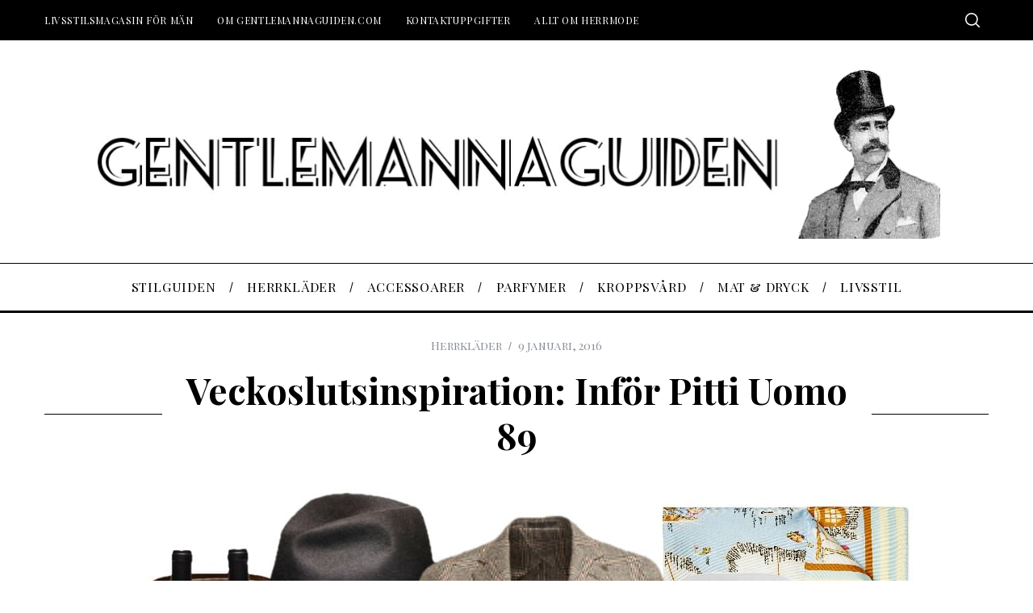

--- FILE ---
content_type: text/html; charset=UTF-8
request_url: https://gentlemannaguiden.com/veckoslutsinspiration-infor-pitti-uomo-89/
body_size: 27371
content:
<!doctype html>
<html lang="sv-SE">
<head><meta charset="UTF-8"><script>if(navigator.userAgent.match(/MSIE|Internet Explorer/i)||navigator.userAgent.match(/Trident\/7\..*?rv:11/i)){var href=document.location.href;if(!href.match(/[?&]nowprocket/)){if(href.indexOf("?")==-1){if(href.indexOf("#")==-1){document.location.href=href+"?nowprocket=1"}else{document.location.href=href.replace("#","?nowprocket=1#")}}else{if(href.indexOf("#")==-1){document.location.href=href+"&nowprocket=1"}else{document.location.href=href.replace("#","&nowprocket=1#")}}}}</script><script>class RocketLazyLoadScripts{constructor(){this.triggerEvents=["keydown","mousedown","mousemove","touchmove","touchstart","touchend","wheel"],this.userEventHandler=this._triggerListener.bind(this),this.touchStartHandler=this._onTouchStart.bind(this),this.touchMoveHandler=this._onTouchMove.bind(this),this.touchEndHandler=this._onTouchEnd.bind(this),this.clickHandler=this._onClick.bind(this),this.interceptedClicks=[],window.addEventListener("pageshow",e=>{this.persisted=e.persisted}),window.addEventListener("DOMContentLoaded",()=>{this._preconnect3rdParties()}),this.delayedScripts={normal:[],async:[],defer:[]},this.trash=[],this.allJQueries=[]}_addUserInteractionListener(e){if(document.hidden){e._triggerListener();return}this.triggerEvents.forEach(t=>window.addEventListener(t,e.userEventHandler,{passive:!0})),window.addEventListener("touchstart",e.touchStartHandler,{passive:!0}),window.addEventListener("mousedown",e.touchStartHandler),document.addEventListener("visibilitychange",e.userEventHandler)}_removeUserInteractionListener(){this.triggerEvents.forEach(e=>window.removeEventListener(e,this.userEventHandler,{passive:!0})),document.removeEventListener("visibilitychange",this.userEventHandler)}_onTouchStart(e){"HTML"!==e.target.tagName&&(window.addEventListener("touchend",this.touchEndHandler),window.addEventListener("mouseup",this.touchEndHandler),window.addEventListener("touchmove",this.touchMoveHandler,{passive:!0}),window.addEventListener("mousemove",this.touchMoveHandler),e.target.addEventListener("click",this.clickHandler),this._renameDOMAttribute(e.target,"onclick","rocket-onclick"),this._pendingClickStarted())}_onTouchMove(e){window.removeEventListener("touchend",this.touchEndHandler),window.removeEventListener("mouseup",this.touchEndHandler),window.removeEventListener("touchmove",this.touchMoveHandler,{passive:!0}),window.removeEventListener("mousemove",this.touchMoveHandler),e.target.removeEventListener("click",this.clickHandler),this._renameDOMAttribute(e.target,"rocket-onclick","onclick"),this._pendingClickFinished()}_onTouchEnd(e){window.removeEventListener("touchend",this.touchEndHandler),window.removeEventListener("mouseup",this.touchEndHandler),window.removeEventListener("touchmove",this.touchMoveHandler,{passive:!0}),window.removeEventListener("mousemove",this.touchMoveHandler)}_onClick(e){e.target.removeEventListener("click",this.clickHandler),this._renameDOMAttribute(e.target,"rocket-onclick","onclick"),this.interceptedClicks.push(e),e.preventDefault(),e.stopPropagation(),e.stopImmediatePropagation(),this._pendingClickFinished()}_replayClicks(){window.removeEventListener("touchstart",this.touchStartHandler,{passive:!0}),window.removeEventListener("mousedown",this.touchStartHandler),this.interceptedClicks.forEach(e=>{e.target.dispatchEvent(new MouseEvent("click",{view:e.view,bubbles:!0,cancelable:!0}))})}_waitForPendingClicks(){return new Promise(e=>{this._isClickPending?this._pendingClickFinished=e:e()})}_pendingClickStarted(){this._isClickPending=!0}_pendingClickFinished(){this._isClickPending=!1}_renameDOMAttribute(e,t,i){e.hasAttribute&&e.hasAttribute(t)&&(event.target.setAttribute(i,event.target.getAttribute(t)),event.target.removeAttribute(t))}_triggerListener(){this._removeUserInteractionListener(this),"loading"===document.readyState?document.addEventListener("DOMContentLoaded",this._loadEverythingNow.bind(this)):this._loadEverythingNow()}_preconnect3rdParties(){let e=[];document.querySelectorAll("script[type=rocketlazyloadscript]").forEach(t=>{if(t.hasAttribute("src")){let i=new URL(t.src).origin;i!==location.origin&&e.push({src:i,crossOrigin:t.crossOrigin||"module"===t.getAttribute("data-rocket-type")})}}),e=[...new Map(e.map(e=>[JSON.stringify(e),e])).values()],this._batchInjectResourceHints(e,"preconnect")}async _loadEverythingNow(){this.lastBreath=Date.now(),this._delayEventListeners(this),this._delayJQueryReady(this),this._handleDocumentWrite(),this._registerAllDelayedScripts(),this._preloadAllScripts(),await this._loadScriptsFromList(this.delayedScripts.normal),await this._loadScriptsFromList(this.delayedScripts.defer),await this._loadScriptsFromList(this.delayedScripts.async);try{await this._triggerDOMContentLoaded(),await this._triggerWindowLoad()}catch(e){console.error(e)}window.dispatchEvent(new Event("rocket-allScriptsLoaded")),this._waitForPendingClicks().then(()=>{this._replayClicks()}),this._emptyTrash()}_registerAllDelayedScripts(){document.querySelectorAll("script[type=rocketlazyloadscript]").forEach(e=>{e.hasAttribute("data-rocket-src")?e.hasAttribute("async")&&!1!==e.async?this.delayedScripts.async.push(e):e.hasAttribute("defer")&&!1!==e.defer||"module"===e.getAttribute("data-rocket-type")?this.delayedScripts.defer.push(e):this.delayedScripts.normal.push(e):this.delayedScripts.normal.push(e)})}async _transformScript(e){return await this._littleBreath(),new Promise(t=>{function i(){e.setAttribute("data-rocket-status","executed"),t()}function r(){e.setAttribute("data-rocket-status","failed"),t()}try{let n=e.getAttribute("data-rocket-type"),s=e.getAttribute("data-rocket-src");if(n?(e.type=n,e.removeAttribute("data-rocket-type")):e.removeAttribute("type"),e.addEventListener("load",i),e.addEventListener("error",r),s)e.src=s,e.removeAttribute("data-rocket-src");else if(navigator.userAgent.indexOf("Firefox/")>0){var a=document.createElement("script");[...e.attributes].forEach(e=>{"type"!==e.nodeName&&a.setAttribute("data-rocket-type"===e.nodeName?"type":e.nodeName,e.nodeValue)}),a.text=e.text,e.parentNode.replaceChild(a,e),i()}else e.src="data:text/javascript;base64,"+btoa(e.text)}catch(o){r()}})}async _loadScriptsFromList(e){let t=e.shift();return t?(await this._transformScript(t),this._loadScriptsFromList(e)):Promise.resolve()}_preloadAllScripts(){this._batchInjectResourceHints([...this.delayedScripts.normal,...this.delayedScripts.defer,...this.delayedScripts.async],"preload")}_batchInjectResourceHints(e,t){var i=document.createDocumentFragment();e.forEach(e=>{let r=e.getAttribute&&e.getAttribute("data-rocket-src")||e.src;if(r){let n=document.createElement("link");n.href=r,n.rel=t,"preconnect"!==t&&(n.as="script"),e.getAttribute&&"module"===e.getAttribute("data-rocket-type")&&(n.crossOrigin=!0),e.crossOrigin&&(n.crossOrigin=e.crossOrigin),e.integrity&&(n.integrity=e.integrity),i.appendChild(n),this.trash.push(n)}}),document.head.appendChild(i)}_delayEventListeners(e){let t={};function i(e,i){!function e(i){!t[i]&&(t[i]={originalFunctions:{add:i.addEventListener,remove:i.removeEventListener},eventsToRewrite:[]},i.addEventListener=function(){arguments[0]=r(arguments[0]),t[i].originalFunctions.add.apply(i,arguments)},i.removeEventListener=function(){arguments[0]=r(arguments[0]),t[i].originalFunctions.remove.apply(i,arguments)});function r(e){return t[i].eventsToRewrite.indexOf(e)>=0?"rocket-"+e:e}}(e),t[e].eventsToRewrite.push(i)}function r(e,t){let i=e[t];Object.defineProperty(e,t,{get:()=>i||function(){},set(r){e["rocket"+t]=i=r}})}i(document,"DOMContentLoaded"),i(window,"DOMContentLoaded"),i(window,"load"),i(window,"pageshow"),i(document,"readystatechange"),r(document,"onreadystatechange"),r(window,"onload"),r(window,"onpageshow"),Object.defineProperty(document,"readyState",{get:()=>e.rocketReadyState,set(t){e.rocketReadyState=t}}),document.readyState="loading"}_delayJQueryReady(e){let t;function i(i){if(i&&i.fn&&!e.allJQueries.includes(i)){i.fn.ready=i.fn.init.prototype.ready=function(t){return e.domReadyFired?t.bind(document)(i):document.addEventListener("rocket-DOMContentLoaded",()=>t.bind(document)(i)),i([])};let r=i.fn.on;i.fn.on=i.fn.init.prototype.on=function(){if(this[0]===window){function e(e){return e.split(" ").map(e=>"load"===e||0===e.indexOf("load.")?"rocket-jquery-load":e).join(" ")}"string"==typeof arguments[0]||arguments[0]instanceof String?arguments[0]=e(arguments[0]):"object"==typeof arguments[0]&&Object.keys(arguments[0]).forEach(t=>{delete Object.assign(arguments[0],{[e(t)]:arguments[0][t]})[t]})}return r.apply(this,arguments),this},e.allJQueries.push(i)}t=i}i(window.jQuery),Object.defineProperty(window,"jQuery",{get:()=>t,set(e){i(e)}})}async _triggerDOMContentLoaded(){this.domReadyFired=!0,document.readyState="interactive",await this._littleBreath(),document.dispatchEvent(new Event("rocket-DOMContentLoaded")),await this._littleBreath(),window.dispatchEvent(new Event("rocket-DOMContentLoaded")),await this._littleBreath(),document.dispatchEvent(new Event("rocket-readystatechange")),await this._littleBreath(),document.rocketonreadystatechange&&document.rocketonreadystatechange()}async _triggerWindowLoad(){document.readyState="complete",await this._littleBreath(),window.dispatchEvent(new Event("rocket-load")),await this._littleBreath(),window.rocketonload&&window.rocketonload(),await this._littleBreath(),this.allJQueries.forEach(e=>e(window).trigger("rocket-jquery-load")),await this._littleBreath();let e=new Event("rocket-pageshow");e.persisted=this.persisted,window.dispatchEvent(e),await this._littleBreath(),window.rocketonpageshow&&window.rocketonpageshow({persisted:this.persisted})}_handleDocumentWrite(){let e=new Map;document.write=document.writeln=function(t){let i=document.currentScript;i||console.error("WPRocket unable to document.write this: "+t);let r=document.createRange(),n=i.parentElement,s=e.get(i);void 0===s&&(s=i.nextSibling,e.set(i,s));let a=document.createDocumentFragment();r.setStart(a,0),a.appendChild(r.createContextualFragment(t)),n.insertBefore(a,s)}}async _littleBreath(){Date.now()-this.lastBreath>45&&(await this._requestAnimFrame(),this.lastBreath=Date.now())}async _requestAnimFrame(){return document.hidden?new Promise(e=>setTimeout(e)):new Promise(e=>requestAnimationFrame(e))}_emptyTrash(){this.trash.forEach(e=>e.remove())}static run(){let e=new RocketLazyLoadScripts;e._addUserInteractionListener(e)}}RocketLazyLoadScripts.run();</script>
    
    <meta name="viewport" content="width=device-width, minimum-scale=1">
    <meta name="theme-color" content="#000000">
    <link rel="profile" href="http://gmpg.org/xfn/11">
    <meta name='robots' content='index, follow, max-image-preview:large, max-snippet:-1, max-video-preview:-1' />

	<!-- This site is optimized with the Yoast SEO Premium plugin v26.1 (Yoast SEO v26.8) - https://yoast.com/product/yoast-seo-premium-wordpress/ -->
	<title>Veckoslutsinspiration: Inför Pitti Uomo 89 - Gentlemannaguiden</title><link rel="preload" as="style" href="https://fonts.googleapis.com/css?family=Playfair%20Display%20SC%3A400%7CPlayfair%20Display%3A700%7CLora%3A400&#038;subset=latin-ext&#038;display=swap" /><link rel="stylesheet" href="https://fonts.googleapis.com/css?family=Playfair%20Display%20SC%3A400%7CPlayfair%20Display%3A700%7CLora%3A400&#038;subset=latin-ext&#038;display=swap" media="print" onload="this.media='all'" /><noscript><link rel="stylesheet" href="https://fonts.googleapis.com/css?family=Playfair%20Display%20SC%3A400%7CPlayfair%20Display%3A700%7CLora%3A400&#038;subset=latin-ext&#038;display=swap" /></noscript>
	<link rel="canonical" href="https://gentlemannaguiden.com/veckoslutsinspiration-infor-pitti-uomo-89/" />
	<meta property="og:locale" content="sv_SE" />
	<meta property="og:type" content="article" />
	<meta property="og:title" content="Veckoslutsinspiration: Inför Pitti Uomo 89" />
	<meta property="og:description" content="På tisdag drar den första av Pitti Uomos två årliga mässor igång när den 89:e upplagan äger rum. Pitti Uomo har kommit att bli..." />
	<meta property="og:url" content="https://gentlemannaguiden.com/veckoslutsinspiration-infor-pitti-uomo-89/" />
	<meta property="og:site_name" content="Gentlemannaguiden" />
	<meta property="article:published_time" content="2016-01-09T16:53:07+00:00" />
	<meta property="article:modified_time" content="2023-12-28T11:48:23+00:00" />
	<meta property="og:image" content="https://usercontent.one/wp/gentlemannaguiden.com/wp-content/uploads/2016/01/PicsArt_1452354890726.jpg?media=1767613196" />
	<meta property="og:image:width" content="1000" />
	<meta property="og:image:height" content="750" />
	<meta property="og:image:type" content="image/jpeg" />
	<meta name="author" content="Gentlemannen" />
	<meta name="twitter:card" content="summary_large_image" />
	<meta name="twitter:label1" content="Skriven av" />
	<meta name="twitter:data1" content="Gentlemannen" />
	<meta name="twitter:label2" content="Beräknad lästid" />
	<meta name="twitter:data2" content="5 minuter" />
	<script type="application/ld+json" class="yoast-schema-graph">{"@context":"https://schema.org","@graph":[{"@type":"Article","@id":"https://gentlemannaguiden.com/veckoslutsinspiration-infor-pitti-uomo-89/#article","isPartOf":{"@id":"https://gentlemannaguiden.com/veckoslutsinspiration-infor-pitti-uomo-89/"},"author":{"name":"Gentlemannen","@id":"https://gentlemannaguiden.com/#/schema/person/b56b04e99a94344f708fd093565319c2"},"headline":"Veckoslutsinspiration: Inför Pitti Uomo 89","datePublished":"2016-01-09T16:53:07+00:00","dateModified":"2023-12-28T11:48:23+00:00","mainEntityOfPage":{"@id":"https://gentlemannaguiden.com/veckoslutsinspiration-infor-pitti-uomo-89/"},"wordCount":521,"commentCount":0,"image":{"@id":"https://gentlemannaguiden.com/veckoslutsinspiration-infor-pitti-uomo-89/#primaryimage"},"thumbnailUrl":"https://gentlemannaguiden.com/wp-content/uploads/2016/01/PicsArt_1452354890726.jpg","articleSection":["Herrkläder"],"inLanguage":"sv-SE","potentialAction":[{"@type":"CommentAction","name":"Comment","target":["https://gentlemannaguiden.com/veckoslutsinspiration-infor-pitti-uomo-89/#respond"]}]},{"@type":"WebPage","@id":"https://gentlemannaguiden.com/veckoslutsinspiration-infor-pitti-uomo-89/","url":"https://gentlemannaguiden.com/veckoslutsinspiration-infor-pitti-uomo-89/","name":"Veckoslutsinspiration: Inför Pitti Uomo 89 - Gentlemannaguiden","isPartOf":{"@id":"https://gentlemannaguiden.com/#website"},"primaryImageOfPage":{"@id":"https://gentlemannaguiden.com/veckoslutsinspiration-infor-pitti-uomo-89/#primaryimage"},"image":{"@id":"https://gentlemannaguiden.com/veckoslutsinspiration-infor-pitti-uomo-89/#primaryimage"},"thumbnailUrl":"https://gentlemannaguiden.com/wp-content/uploads/2016/01/PicsArt_1452354890726.jpg","datePublished":"2016-01-09T16:53:07+00:00","dateModified":"2023-12-28T11:48:23+00:00","author":{"@id":"https://gentlemannaguiden.com/#/schema/person/b56b04e99a94344f708fd093565319c2"},"breadcrumb":{"@id":"https://gentlemannaguiden.com/veckoslutsinspiration-infor-pitti-uomo-89/#breadcrumb"},"inLanguage":"sv-SE","potentialAction":[{"@type":"ReadAction","target":["https://gentlemannaguiden.com/veckoslutsinspiration-infor-pitti-uomo-89/"]}]},{"@type":"ImageObject","inLanguage":"sv-SE","@id":"https://gentlemannaguiden.com/veckoslutsinspiration-infor-pitti-uomo-89/#primaryimage","url":"https://gentlemannaguiden.com/wp-content/uploads/2016/01/PicsArt_1452354890726.jpg","contentUrl":"https://gentlemannaguiden.com/wp-content/uploads/2016/01/PicsArt_1452354890726.jpg","width":1000,"height":750},{"@type":"BreadcrumbList","@id":"https://gentlemannaguiden.com/veckoslutsinspiration-infor-pitti-uomo-89/#breadcrumb","itemListElement":[{"@type":"ListItem","position":1,"name":"Hem","item":"https://gentlemannaguiden.com/"},{"@type":"ListItem","position":2,"name":"Alla inlägg/arkiv","item":"https://gentlemannaguiden.com/modeblogg-for-man/"},{"@type":"ListItem","position":3,"name":"Veckoslutsinspiration: Inför Pitti Uomo 89"}]},{"@type":"WebSite","@id":"https://gentlemannaguiden.com/#website","url":"https://gentlemannaguiden.com/","name":"Gentlemannaguiden","description":"Herrmode, accessoarer &amp; livsstil för män","potentialAction":[{"@type":"SearchAction","target":{"@type":"EntryPoint","urlTemplate":"https://gentlemannaguiden.com/?s={search_term_string}"},"query-input":{"@type":"PropertyValueSpecification","valueRequired":true,"valueName":"search_term_string"}}],"inLanguage":"sv-SE"},{"@type":"Person","@id":"https://gentlemannaguiden.com/#/schema/person/b56b04e99a94344f708fd093565319c2","name":"Gentlemannen","image":{"@type":"ImageObject","inLanguage":"sv-SE","@id":"https://gentlemannaguiden.com/#/schema/person/image/","url":"https://secure.gravatar.com/avatar/e2f15802e1c8188d1bc0501405c59faa5c807dca83ca9a51f9c74d44e815c48b?s=96&d=identicon&r=g","contentUrl":"https://secure.gravatar.com/avatar/e2f15802e1c8188d1bc0501405c59faa5c807dca83ca9a51f9c74d44e815c48b?s=96&d=identicon&r=g","caption":"Gentlemannen"}}]}</script>
	<!-- / Yoast SEO Premium plugin. -->


<link rel='dns-prefetch' href='//fonts.googleapis.com' />
<link rel='dns-prefetch' href='//usercontent.one' />
<link rel='dns-prefetch' href='//www.googletagmanager.com' />
<link rel='dns-prefetch' href='//pagead2.googlesyndication.com' />
<link href='https://fonts.gstatic.com' crossorigin rel='preconnect' />
<link href='//usercontent.one' rel='preconnect' />
<link rel="alternate" type="application/rss+xml" title="Gentlemannaguiden &raquo; Webbflöde" href="https://gentlemannaguiden.com/feed/" />
<link rel="alternate" type="application/rss+xml" title="Gentlemannaguiden &raquo; Kommentarsflöde" href="https://gentlemannaguiden.com/comments/feed/" />
<link rel="alternate" type="application/rss+xml" title="Gentlemannaguiden &raquo; Kommentarsflöde för Veckoslutsinspiration: Inför Pitti Uomo 89" href="https://gentlemannaguiden.com/veckoslutsinspiration-infor-pitti-uomo-89/feed/" />
<link rel="alternate" title="oEmbed (JSON)" type="application/json+oembed" href="https://gentlemannaguiden.com/wp-json/oembed/1.0/embed?url=https%3A%2F%2Fgentlemannaguiden.com%2Fveckoslutsinspiration-infor-pitti-uomo-89%2F" />
<link rel="alternate" title="oEmbed (XML)" type="text/xml+oembed" href="https://gentlemannaguiden.com/wp-json/oembed/1.0/embed?url=https%3A%2F%2Fgentlemannaguiden.com%2Fveckoslutsinspiration-infor-pitti-uomo-89%2F&#038;format=xml" />
<link rel="alternate" type="application/rss+xml" title="Gentlemannaguiden &raquo; Stories Feed" href="https://gentlemannaguiden.com/web-stories/feed/"><!-- gentlemannaguiden.com is managing ads with Advanced Ads 2.0.16 – https://wpadvancedads.com/ --><!--noptimize--><script type="rocketlazyloadscript" id="gentl-ready">
			window.advanced_ads_ready=function(e,a){a=a||"complete";var d=function(e){return"interactive"===a?"loading"!==e:"complete"===e};d(document.readyState)?e():document.addEventListener("readystatechange",(function(a){d(a.target.readyState)&&e()}),{once:"interactive"===a})},window.advanced_ads_ready_queue=window.advanced_ads_ready_queue||[];		</script>
		<!--/noptimize--><style id='wp-img-auto-sizes-contain-inline-css' type='text/css'>
img:is([sizes=auto i],[sizes^="auto," i]){contain-intrinsic-size:3000px 1500px}
/*# sourceURL=wp-img-auto-sizes-contain-inline-css */
</style>
<style id='wp-emoji-styles-inline-css' type='text/css'>

	img.wp-smiley, img.emoji {
		display: inline !important;
		border: none !important;
		box-shadow: none !important;
		height: 1em !important;
		width: 1em !important;
		margin: 0 0.07em !important;
		vertical-align: -0.1em !important;
		background: none !important;
		padding: 0 !important;
	}
/*# sourceURL=wp-emoji-styles-inline-css */
</style>
<style id='wp-block-library-inline-css' type='text/css'>
:root{--wp-block-synced-color:#7a00df;--wp-block-synced-color--rgb:122,0,223;--wp-bound-block-color:var(--wp-block-synced-color);--wp-editor-canvas-background:#ddd;--wp-admin-theme-color:#007cba;--wp-admin-theme-color--rgb:0,124,186;--wp-admin-theme-color-darker-10:#006ba1;--wp-admin-theme-color-darker-10--rgb:0,107,160.5;--wp-admin-theme-color-darker-20:#005a87;--wp-admin-theme-color-darker-20--rgb:0,90,135;--wp-admin-border-width-focus:2px}@media (min-resolution:192dpi){:root{--wp-admin-border-width-focus:1.5px}}.wp-element-button{cursor:pointer}:root .has-very-light-gray-background-color{background-color:#eee}:root .has-very-dark-gray-background-color{background-color:#313131}:root .has-very-light-gray-color{color:#eee}:root .has-very-dark-gray-color{color:#313131}:root .has-vivid-green-cyan-to-vivid-cyan-blue-gradient-background{background:linear-gradient(135deg,#00d084,#0693e3)}:root .has-purple-crush-gradient-background{background:linear-gradient(135deg,#34e2e4,#4721fb 50%,#ab1dfe)}:root .has-hazy-dawn-gradient-background{background:linear-gradient(135deg,#faaca8,#dad0ec)}:root .has-subdued-olive-gradient-background{background:linear-gradient(135deg,#fafae1,#67a671)}:root .has-atomic-cream-gradient-background{background:linear-gradient(135deg,#fdd79a,#004a59)}:root .has-nightshade-gradient-background{background:linear-gradient(135deg,#330968,#31cdcf)}:root .has-midnight-gradient-background{background:linear-gradient(135deg,#020381,#2874fc)}:root{--wp--preset--font-size--normal:16px;--wp--preset--font-size--huge:42px}.has-regular-font-size{font-size:1em}.has-larger-font-size{font-size:2.625em}.has-normal-font-size{font-size:var(--wp--preset--font-size--normal)}.has-huge-font-size{font-size:var(--wp--preset--font-size--huge)}.has-text-align-center{text-align:center}.has-text-align-left{text-align:left}.has-text-align-right{text-align:right}.has-fit-text{white-space:nowrap!important}#end-resizable-editor-section{display:none}.aligncenter{clear:both}.items-justified-left{justify-content:flex-start}.items-justified-center{justify-content:center}.items-justified-right{justify-content:flex-end}.items-justified-space-between{justify-content:space-between}.screen-reader-text{border:0;clip-path:inset(50%);height:1px;margin:-1px;overflow:hidden;padding:0;position:absolute;width:1px;word-wrap:normal!important}.screen-reader-text:focus{background-color:#ddd;clip-path:none;color:#444;display:block;font-size:1em;height:auto;left:5px;line-height:normal;padding:15px 23px 14px;text-decoration:none;top:5px;width:auto;z-index:100000}html :where(.has-border-color){border-style:solid}html :where([style*=border-top-color]){border-top-style:solid}html :where([style*=border-right-color]){border-right-style:solid}html :where([style*=border-bottom-color]){border-bottom-style:solid}html :where([style*=border-left-color]){border-left-style:solid}html :where([style*=border-width]){border-style:solid}html :where([style*=border-top-width]){border-top-style:solid}html :where([style*=border-right-width]){border-right-style:solid}html :where([style*=border-bottom-width]){border-bottom-style:solid}html :where([style*=border-left-width]){border-left-style:solid}html :where(img[class*=wp-image-]){height:auto;max-width:100%}:where(figure){margin:0 0 1em}html :where(.is-position-sticky){--wp-admin--admin-bar--position-offset:var(--wp-admin--admin-bar--height,0px)}@media screen and (max-width:600px){html :where(.is-position-sticky){--wp-admin--admin-bar--position-offset:0px}}

/*# sourceURL=wp-block-library-inline-css */
</style><style id='wp-block-image-inline-css' type='text/css'>
.wp-block-image>a,.wp-block-image>figure>a{display:inline-block}.wp-block-image img{box-sizing:border-box;height:auto;max-width:100%;vertical-align:bottom}@media not (prefers-reduced-motion){.wp-block-image img.hide{visibility:hidden}.wp-block-image img.show{animation:show-content-image .4s}}.wp-block-image[style*=border-radius] img,.wp-block-image[style*=border-radius]>a{border-radius:inherit}.wp-block-image.has-custom-border img{box-sizing:border-box}.wp-block-image.aligncenter{text-align:center}.wp-block-image.alignfull>a,.wp-block-image.alignwide>a{width:100%}.wp-block-image.alignfull img,.wp-block-image.alignwide img{height:auto;width:100%}.wp-block-image .aligncenter,.wp-block-image .alignleft,.wp-block-image .alignright,.wp-block-image.aligncenter,.wp-block-image.alignleft,.wp-block-image.alignright{display:table}.wp-block-image .aligncenter>figcaption,.wp-block-image .alignleft>figcaption,.wp-block-image .alignright>figcaption,.wp-block-image.aligncenter>figcaption,.wp-block-image.alignleft>figcaption,.wp-block-image.alignright>figcaption{caption-side:bottom;display:table-caption}.wp-block-image .alignleft{float:left;margin:.5em 1em .5em 0}.wp-block-image .alignright{float:right;margin:.5em 0 .5em 1em}.wp-block-image .aligncenter{margin-left:auto;margin-right:auto}.wp-block-image :where(figcaption){margin-bottom:1em;margin-top:.5em}.wp-block-image.is-style-circle-mask img{border-radius:9999px}@supports ((-webkit-mask-image:none) or (mask-image:none)) or (-webkit-mask-image:none){.wp-block-image.is-style-circle-mask img{border-radius:0;-webkit-mask-image:url('data:image/svg+xml;utf8,<svg viewBox="0 0 100 100" xmlns="http://www.w3.org/2000/svg"><circle cx="50" cy="50" r="50"/></svg>');mask-image:url('data:image/svg+xml;utf8,<svg viewBox="0 0 100 100" xmlns="http://www.w3.org/2000/svg"><circle cx="50" cy="50" r="50"/></svg>');mask-mode:alpha;-webkit-mask-position:center;mask-position:center;-webkit-mask-repeat:no-repeat;mask-repeat:no-repeat;-webkit-mask-size:contain;mask-size:contain}}:root :where(.wp-block-image.is-style-rounded img,.wp-block-image .is-style-rounded img){border-radius:9999px}.wp-block-image figure{margin:0}.wp-lightbox-container{display:flex;flex-direction:column;position:relative}.wp-lightbox-container img{cursor:zoom-in}.wp-lightbox-container img:hover+button{opacity:1}.wp-lightbox-container button{align-items:center;backdrop-filter:blur(16px) saturate(180%);background-color:#5a5a5a40;border:none;border-radius:4px;cursor:zoom-in;display:flex;height:20px;justify-content:center;opacity:0;padding:0;position:absolute;right:16px;text-align:center;top:16px;width:20px;z-index:100}@media not (prefers-reduced-motion){.wp-lightbox-container button{transition:opacity .2s ease}}.wp-lightbox-container button:focus-visible{outline:3px auto #5a5a5a40;outline:3px auto -webkit-focus-ring-color;outline-offset:3px}.wp-lightbox-container button:hover{cursor:pointer;opacity:1}.wp-lightbox-container button:focus{opacity:1}.wp-lightbox-container button:focus,.wp-lightbox-container button:hover,.wp-lightbox-container button:not(:hover):not(:active):not(.has-background){background-color:#5a5a5a40;border:none}.wp-lightbox-overlay{box-sizing:border-box;cursor:zoom-out;height:100vh;left:0;overflow:hidden;position:fixed;top:0;visibility:hidden;width:100%;z-index:100000}.wp-lightbox-overlay .close-button{align-items:center;cursor:pointer;display:flex;justify-content:center;min-height:40px;min-width:40px;padding:0;position:absolute;right:calc(env(safe-area-inset-right) + 16px);top:calc(env(safe-area-inset-top) + 16px);z-index:5000000}.wp-lightbox-overlay .close-button:focus,.wp-lightbox-overlay .close-button:hover,.wp-lightbox-overlay .close-button:not(:hover):not(:active):not(.has-background){background:none;border:none}.wp-lightbox-overlay .lightbox-image-container{height:var(--wp--lightbox-container-height);left:50%;overflow:hidden;position:absolute;top:50%;transform:translate(-50%,-50%);transform-origin:top left;width:var(--wp--lightbox-container-width);z-index:9999999999}.wp-lightbox-overlay .wp-block-image{align-items:center;box-sizing:border-box;display:flex;height:100%;justify-content:center;margin:0;position:relative;transform-origin:0 0;width:100%;z-index:3000000}.wp-lightbox-overlay .wp-block-image img{height:var(--wp--lightbox-image-height);min-height:var(--wp--lightbox-image-height);min-width:var(--wp--lightbox-image-width);width:var(--wp--lightbox-image-width)}.wp-lightbox-overlay .wp-block-image figcaption{display:none}.wp-lightbox-overlay button{background:none;border:none}.wp-lightbox-overlay .scrim{background-color:#fff;height:100%;opacity:.9;position:absolute;width:100%;z-index:2000000}.wp-lightbox-overlay.active{visibility:visible}@media not (prefers-reduced-motion){.wp-lightbox-overlay.active{animation:turn-on-visibility .25s both}.wp-lightbox-overlay.active img{animation:turn-on-visibility .35s both}.wp-lightbox-overlay.show-closing-animation:not(.active){animation:turn-off-visibility .35s both}.wp-lightbox-overlay.show-closing-animation:not(.active) img{animation:turn-off-visibility .25s both}.wp-lightbox-overlay.zoom.active{animation:none;opacity:1;visibility:visible}.wp-lightbox-overlay.zoom.active .lightbox-image-container{animation:lightbox-zoom-in .4s}.wp-lightbox-overlay.zoom.active .lightbox-image-container img{animation:none}.wp-lightbox-overlay.zoom.active .scrim{animation:turn-on-visibility .4s forwards}.wp-lightbox-overlay.zoom.show-closing-animation:not(.active){animation:none}.wp-lightbox-overlay.zoom.show-closing-animation:not(.active) .lightbox-image-container{animation:lightbox-zoom-out .4s}.wp-lightbox-overlay.zoom.show-closing-animation:not(.active) .lightbox-image-container img{animation:none}.wp-lightbox-overlay.zoom.show-closing-animation:not(.active) .scrim{animation:turn-off-visibility .4s forwards}}@keyframes show-content-image{0%{visibility:hidden}99%{visibility:hidden}to{visibility:visible}}@keyframes turn-on-visibility{0%{opacity:0}to{opacity:1}}@keyframes turn-off-visibility{0%{opacity:1;visibility:visible}99%{opacity:0;visibility:visible}to{opacity:0;visibility:hidden}}@keyframes lightbox-zoom-in{0%{transform:translate(calc((-100vw + var(--wp--lightbox-scrollbar-width))/2 + var(--wp--lightbox-initial-left-position)),calc(-50vh + var(--wp--lightbox-initial-top-position))) scale(var(--wp--lightbox-scale))}to{transform:translate(-50%,-50%) scale(1)}}@keyframes lightbox-zoom-out{0%{transform:translate(-50%,-50%) scale(1);visibility:visible}99%{visibility:visible}to{transform:translate(calc((-100vw + var(--wp--lightbox-scrollbar-width))/2 + var(--wp--lightbox-initial-left-position)),calc(-50vh + var(--wp--lightbox-initial-top-position))) scale(var(--wp--lightbox-scale));visibility:hidden}}
/*# sourceURL=https://gentlemannaguiden.com/wp-includes/blocks/image/style.min.css */
</style>
<style id='wp-block-search-inline-css' type='text/css'>
.wp-block-search__button{margin-left:10px;word-break:normal}.wp-block-search__button.has-icon{line-height:0}.wp-block-search__button svg{height:1.25em;min-height:24px;min-width:24px;width:1.25em;fill:currentColor;vertical-align:text-bottom}:where(.wp-block-search__button){border:1px solid #ccc;padding:6px 10px}.wp-block-search__inside-wrapper{display:flex;flex:auto;flex-wrap:nowrap;max-width:100%}.wp-block-search__label{width:100%}.wp-block-search.wp-block-search__button-only .wp-block-search__button{box-sizing:border-box;display:flex;flex-shrink:0;justify-content:center;margin-left:0;max-width:100%}.wp-block-search.wp-block-search__button-only .wp-block-search__inside-wrapper{min-width:0!important;transition-property:width}.wp-block-search.wp-block-search__button-only .wp-block-search__input{flex-basis:100%;transition-duration:.3s}.wp-block-search.wp-block-search__button-only.wp-block-search__searchfield-hidden,.wp-block-search.wp-block-search__button-only.wp-block-search__searchfield-hidden .wp-block-search__inside-wrapper{overflow:hidden}.wp-block-search.wp-block-search__button-only.wp-block-search__searchfield-hidden .wp-block-search__input{border-left-width:0!important;border-right-width:0!important;flex-basis:0;flex-grow:0;margin:0;min-width:0!important;padding-left:0!important;padding-right:0!important;width:0!important}:where(.wp-block-search__input){appearance:none;border:1px solid #949494;flex-grow:1;font-family:inherit;font-size:inherit;font-style:inherit;font-weight:inherit;letter-spacing:inherit;line-height:inherit;margin-left:0;margin-right:0;min-width:3rem;padding:8px;text-decoration:unset!important;text-transform:inherit}:where(.wp-block-search__button-inside .wp-block-search__inside-wrapper){background-color:#fff;border:1px solid #949494;box-sizing:border-box;padding:4px}:where(.wp-block-search__button-inside .wp-block-search__inside-wrapper) .wp-block-search__input{border:none;border-radius:0;padding:0 4px}:where(.wp-block-search__button-inside .wp-block-search__inside-wrapper) .wp-block-search__input:focus{outline:none}:where(.wp-block-search__button-inside .wp-block-search__inside-wrapper) :where(.wp-block-search__button){padding:4px 8px}.wp-block-search.aligncenter .wp-block-search__inside-wrapper{margin:auto}.wp-block[data-align=right] .wp-block-search.wp-block-search__button-only .wp-block-search__inside-wrapper{float:right}
/*# sourceURL=https://gentlemannaguiden.com/wp-includes/blocks/search/style.min.css */
</style>
<style id='global-styles-inline-css' type='text/css'>
:root{--wp--preset--aspect-ratio--square: 1;--wp--preset--aspect-ratio--4-3: 4/3;--wp--preset--aspect-ratio--3-4: 3/4;--wp--preset--aspect-ratio--3-2: 3/2;--wp--preset--aspect-ratio--2-3: 2/3;--wp--preset--aspect-ratio--16-9: 16/9;--wp--preset--aspect-ratio--9-16: 9/16;--wp--preset--color--black: #000000;--wp--preset--color--cyan-bluish-gray: #abb8c3;--wp--preset--color--white: #ffffff;--wp--preset--color--pale-pink: #f78da7;--wp--preset--color--vivid-red: #cf2e2e;--wp--preset--color--luminous-vivid-orange: #ff6900;--wp--preset--color--luminous-vivid-amber: #fcb900;--wp--preset--color--light-green-cyan: #7bdcb5;--wp--preset--color--vivid-green-cyan: #00d084;--wp--preset--color--pale-cyan-blue: #8ed1fc;--wp--preset--color--vivid-cyan-blue: #0693e3;--wp--preset--color--vivid-purple: #9b51e0;--wp--preset--gradient--vivid-cyan-blue-to-vivid-purple: linear-gradient(135deg,rgb(6,147,227) 0%,rgb(155,81,224) 100%);--wp--preset--gradient--light-green-cyan-to-vivid-green-cyan: linear-gradient(135deg,rgb(122,220,180) 0%,rgb(0,208,130) 100%);--wp--preset--gradient--luminous-vivid-amber-to-luminous-vivid-orange: linear-gradient(135deg,rgb(252,185,0) 0%,rgb(255,105,0) 100%);--wp--preset--gradient--luminous-vivid-orange-to-vivid-red: linear-gradient(135deg,rgb(255,105,0) 0%,rgb(207,46,46) 100%);--wp--preset--gradient--very-light-gray-to-cyan-bluish-gray: linear-gradient(135deg,rgb(238,238,238) 0%,rgb(169,184,195) 100%);--wp--preset--gradient--cool-to-warm-spectrum: linear-gradient(135deg,rgb(74,234,220) 0%,rgb(151,120,209) 20%,rgb(207,42,186) 40%,rgb(238,44,130) 60%,rgb(251,105,98) 80%,rgb(254,248,76) 100%);--wp--preset--gradient--blush-light-purple: linear-gradient(135deg,rgb(255,206,236) 0%,rgb(152,150,240) 100%);--wp--preset--gradient--blush-bordeaux: linear-gradient(135deg,rgb(254,205,165) 0%,rgb(254,45,45) 50%,rgb(107,0,62) 100%);--wp--preset--gradient--luminous-dusk: linear-gradient(135deg,rgb(255,203,112) 0%,rgb(199,81,192) 50%,rgb(65,88,208) 100%);--wp--preset--gradient--pale-ocean: linear-gradient(135deg,rgb(255,245,203) 0%,rgb(182,227,212) 50%,rgb(51,167,181) 100%);--wp--preset--gradient--electric-grass: linear-gradient(135deg,rgb(202,248,128) 0%,rgb(113,206,126) 100%);--wp--preset--gradient--midnight: linear-gradient(135deg,rgb(2,3,129) 0%,rgb(40,116,252) 100%);--wp--preset--font-size--small: 13px;--wp--preset--font-size--medium: 20px;--wp--preset--font-size--large: 36px;--wp--preset--font-size--x-large: 42px;--wp--preset--spacing--20: 0.44rem;--wp--preset--spacing--30: 0.67rem;--wp--preset--spacing--40: 1rem;--wp--preset--spacing--50: 1.5rem;--wp--preset--spacing--60: 2.25rem;--wp--preset--spacing--70: 3.38rem;--wp--preset--spacing--80: 5.06rem;--wp--preset--shadow--natural: 6px 6px 9px rgba(0, 0, 0, 0.2);--wp--preset--shadow--deep: 12px 12px 50px rgba(0, 0, 0, 0.4);--wp--preset--shadow--sharp: 6px 6px 0px rgba(0, 0, 0, 0.2);--wp--preset--shadow--outlined: 6px 6px 0px -3px rgb(255, 255, 255), 6px 6px rgb(0, 0, 0);--wp--preset--shadow--crisp: 6px 6px 0px rgb(0, 0, 0);}:where(.is-layout-flex){gap: 0.5em;}:where(.is-layout-grid){gap: 0.5em;}body .is-layout-flex{display: flex;}.is-layout-flex{flex-wrap: wrap;align-items: center;}.is-layout-flex > :is(*, div){margin: 0;}body .is-layout-grid{display: grid;}.is-layout-grid > :is(*, div){margin: 0;}:where(.wp-block-columns.is-layout-flex){gap: 2em;}:where(.wp-block-columns.is-layout-grid){gap: 2em;}:where(.wp-block-post-template.is-layout-flex){gap: 1.25em;}:where(.wp-block-post-template.is-layout-grid){gap: 1.25em;}.has-black-color{color: var(--wp--preset--color--black) !important;}.has-cyan-bluish-gray-color{color: var(--wp--preset--color--cyan-bluish-gray) !important;}.has-white-color{color: var(--wp--preset--color--white) !important;}.has-pale-pink-color{color: var(--wp--preset--color--pale-pink) !important;}.has-vivid-red-color{color: var(--wp--preset--color--vivid-red) !important;}.has-luminous-vivid-orange-color{color: var(--wp--preset--color--luminous-vivid-orange) !important;}.has-luminous-vivid-amber-color{color: var(--wp--preset--color--luminous-vivid-amber) !important;}.has-light-green-cyan-color{color: var(--wp--preset--color--light-green-cyan) !important;}.has-vivid-green-cyan-color{color: var(--wp--preset--color--vivid-green-cyan) !important;}.has-pale-cyan-blue-color{color: var(--wp--preset--color--pale-cyan-blue) !important;}.has-vivid-cyan-blue-color{color: var(--wp--preset--color--vivid-cyan-blue) !important;}.has-vivid-purple-color{color: var(--wp--preset--color--vivid-purple) !important;}.has-black-background-color{background-color: var(--wp--preset--color--black) !important;}.has-cyan-bluish-gray-background-color{background-color: var(--wp--preset--color--cyan-bluish-gray) !important;}.has-white-background-color{background-color: var(--wp--preset--color--white) !important;}.has-pale-pink-background-color{background-color: var(--wp--preset--color--pale-pink) !important;}.has-vivid-red-background-color{background-color: var(--wp--preset--color--vivid-red) !important;}.has-luminous-vivid-orange-background-color{background-color: var(--wp--preset--color--luminous-vivid-orange) !important;}.has-luminous-vivid-amber-background-color{background-color: var(--wp--preset--color--luminous-vivid-amber) !important;}.has-light-green-cyan-background-color{background-color: var(--wp--preset--color--light-green-cyan) !important;}.has-vivid-green-cyan-background-color{background-color: var(--wp--preset--color--vivid-green-cyan) !important;}.has-pale-cyan-blue-background-color{background-color: var(--wp--preset--color--pale-cyan-blue) !important;}.has-vivid-cyan-blue-background-color{background-color: var(--wp--preset--color--vivid-cyan-blue) !important;}.has-vivid-purple-background-color{background-color: var(--wp--preset--color--vivid-purple) !important;}.has-black-border-color{border-color: var(--wp--preset--color--black) !important;}.has-cyan-bluish-gray-border-color{border-color: var(--wp--preset--color--cyan-bluish-gray) !important;}.has-white-border-color{border-color: var(--wp--preset--color--white) !important;}.has-pale-pink-border-color{border-color: var(--wp--preset--color--pale-pink) !important;}.has-vivid-red-border-color{border-color: var(--wp--preset--color--vivid-red) !important;}.has-luminous-vivid-orange-border-color{border-color: var(--wp--preset--color--luminous-vivid-orange) !important;}.has-luminous-vivid-amber-border-color{border-color: var(--wp--preset--color--luminous-vivid-amber) !important;}.has-light-green-cyan-border-color{border-color: var(--wp--preset--color--light-green-cyan) !important;}.has-vivid-green-cyan-border-color{border-color: var(--wp--preset--color--vivid-green-cyan) !important;}.has-pale-cyan-blue-border-color{border-color: var(--wp--preset--color--pale-cyan-blue) !important;}.has-vivid-cyan-blue-border-color{border-color: var(--wp--preset--color--vivid-cyan-blue) !important;}.has-vivid-purple-border-color{border-color: var(--wp--preset--color--vivid-purple) !important;}.has-vivid-cyan-blue-to-vivid-purple-gradient-background{background: var(--wp--preset--gradient--vivid-cyan-blue-to-vivid-purple) !important;}.has-light-green-cyan-to-vivid-green-cyan-gradient-background{background: var(--wp--preset--gradient--light-green-cyan-to-vivid-green-cyan) !important;}.has-luminous-vivid-amber-to-luminous-vivid-orange-gradient-background{background: var(--wp--preset--gradient--luminous-vivid-amber-to-luminous-vivid-orange) !important;}.has-luminous-vivid-orange-to-vivid-red-gradient-background{background: var(--wp--preset--gradient--luminous-vivid-orange-to-vivid-red) !important;}.has-very-light-gray-to-cyan-bluish-gray-gradient-background{background: var(--wp--preset--gradient--very-light-gray-to-cyan-bluish-gray) !important;}.has-cool-to-warm-spectrum-gradient-background{background: var(--wp--preset--gradient--cool-to-warm-spectrum) !important;}.has-blush-light-purple-gradient-background{background: var(--wp--preset--gradient--blush-light-purple) !important;}.has-blush-bordeaux-gradient-background{background: var(--wp--preset--gradient--blush-bordeaux) !important;}.has-luminous-dusk-gradient-background{background: var(--wp--preset--gradient--luminous-dusk) !important;}.has-pale-ocean-gradient-background{background: var(--wp--preset--gradient--pale-ocean) !important;}.has-electric-grass-gradient-background{background: var(--wp--preset--gradient--electric-grass) !important;}.has-midnight-gradient-background{background: var(--wp--preset--gradient--midnight) !important;}.has-small-font-size{font-size: var(--wp--preset--font-size--small) !important;}.has-medium-font-size{font-size: var(--wp--preset--font-size--medium) !important;}.has-large-font-size{font-size: var(--wp--preset--font-size--large) !important;}.has-x-large-font-size{font-size: var(--wp--preset--font-size--x-large) !important;}
/*# sourceURL=global-styles-inline-css */
</style>

<style id='classic-theme-styles-inline-css' type='text/css'>
/*! This file is auto-generated */
.wp-block-button__link{color:#fff;background-color:#32373c;border-radius:9999px;box-shadow:none;text-decoration:none;padding:calc(.667em + 2px) calc(1.333em + 2px);font-size:1.125em}.wp-block-file__button{background:#32373c;color:#fff;text-decoration:none}
/*# sourceURL=/wp-includes/css/classic-themes.min.css */
</style>
<link rel='stylesheet' id='amazing-pw-styles-css' href='https://usercontent.one/wp/gentlemannaguiden.com/wp-content/plugins/amazing-post-widget/css/amazing-pw.css?ver=6.9&media=1767613196' type='text/css' media='all' />
<link rel='stylesheet' id='cookie-notice-front-css' href='https://usercontent.one/wp/gentlemannaguiden.com/wp-content/plugins/cookie-notice/css/front.min.css?ver=2.5.11&media=1767613196' type='text/css' media='all' />
<link rel='stylesheet' id='extendify-utility-styles-css' href='https://usercontent.one/wp/gentlemannaguiden.com/wp-content/plugins/extendify/public/build/utility-minimum.css?ver=6.9&media=1767613196' type='text/css' media='all' />
<link rel='stylesheet' id='main-style-css' href='https://usercontent.one/wp/gentlemannaguiden.com/wp-content/themes/simplemag-5/style.css?ver=5.5&media=1767613196' type='text/css' media='all' />
<noscript></noscript><style id='simplemag-inline-css-inline-css' type='text/css'>
:root { --site-background: #fff; --site-color: #444; --hp-sections-space: 100px; } .site-header .site-branding { max-width: 1049px; } .main-menu .sub-links .active-link, .main-menu .mega-menu-item:hover .item-title a, .main-menu > ul > .sub-menu-columns > .sub-menu > .sub-links > li > a { color: #ffcc0d; } .main-menu .sub-menu-two-columns > .sub-menu > .sub-links li a:after { background-color: #ffcc0d; } .main-menu .posts-loading:after { border-top-color: #ffcc0d; border-bottom-color: #ffcc0d; } .main-menu > ul > .link-arrow > a > span:after { border-color: transparent transparent #ffcc0d; } .main-menu > ul > li > .sub-menu { border-top-color: #ffcc0d; } .sidebar .widget { border-bottom-color: #000; } .footer-sidebar .widget_rss li:after, .footer-sidebar .widget_pages li:after, .footer-sidebar .widget_nav_menu li:after, .footer-sidebar .widget_categories ul li:after, .footer-sidebar .widget_recent_entries li:after, .footer-sidebar .widget_recent_comments li:after, .widget_nav_menu li:not(:last-of-type):after { background-color: #585b61; } .entry-title, .section-title { text-transform: none; } @media only screen and (min-width: 960px) { .gallery-carousel__image img { height: 580px; } } .global-sliders .entry-title, .full-width-image .title, .full-width-video .title {font-size: 18px;} @media screen and (min-width: 300px) { .global-sliders .entry-title, .full-width-image .title, .full-width-video .title { font-size: calc(18px + (42 - 18) * ((100vw - 300px) / (1600 - 300))); } } @media screen and (min-width: 1600px) { .global-sliders .entry-title, .full-width-image .title, .full-width-video .title {font-size: 42px;} }.section-title .title {font-size: 22px;} @media screen and (min-width: 300px) { .section-title .title { font-size: calc(22px + (40 - 22) * ((100vw - 300px) / (1600 - 300))); } } @media screen and (min-width: 1600px) { .section-title .title {font-size: 40px;} }.page-title .entry-title {font-size: 24px;} @media screen and (min-width: 300px) { .page-title .entry-title { font-size: calc(24px + (52 - 24) * ((100vw - 300px) / (1600 - 300))); } } @media screen and (min-width: 1600px) { .page-title .entry-title {font-size: 52px;} }.entries .entry-title {font-size: 18px;} @media screen and (min-width: 300px) { .entries .entry-title { font-size: calc(18px + (24 - 18) * ((100vw - 300px) / (1600 - 300))); } } @media screen and (min-width: 1600px) { .entries .entry-title {font-size: 24px;} }
/*# sourceURL=simplemag-inline-css-inline-css */
</style>
<style id='block-visibility-screen-size-styles-inline-css' type='text/css'>
/* Large screens (desktops, 992px and up) */
@media ( min-width: 992px ) {
	.block-visibility-hide-large-screen {
		display: none !important;
	}
}

/* Medium screens (tablets, between 768px and 992px) */
@media ( min-width: 768px ) and ( max-width: 991.98px ) {
	.block-visibility-hide-medium-screen {
		display: none !important;
	}
}

/* Small screens (mobile devices, less than 768px) */
@media ( max-width: 767.98px ) {
	.block-visibility-hide-small-screen {
		display: none !important;
	}
}
/*# sourceURL=block-visibility-screen-size-styles-inline-css */
</style>
<style id='rocket-lazyload-inline-css' type='text/css'>
.rll-youtube-player{position:relative;padding-bottom:56.23%;height:0;overflow:hidden;max-width:100%;}.rll-youtube-player:focus-within{outline: 2px solid currentColor;outline-offset: 5px;}.rll-youtube-player iframe{position:absolute;top:0;left:0;width:100%;height:100%;z-index:100;background:0 0}.rll-youtube-player img{bottom:0;display:block;left:0;margin:auto;max-width:100%;width:100%;position:absolute;right:0;top:0;border:none;height:auto;-webkit-transition:.4s all;-moz-transition:.4s all;transition:.4s all}.rll-youtube-player img:hover{-webkit-filter:brightness(75%)}.rll-youtube-player .play{height:100%;width:100%;left:0;top:0;position:absolute;background:url(https://usercontent.one/wp/gentlemannaguiden.com/wp-content/plugins/wp-rocket/assets/img/youtube.png?media=1767613196) no-repeat center;background-color: transparent !important;cursor:pointer;border:none;}.wp-embed-responsive .wp-has-aspect-ratio .rll-youtube-player{position:absolute;padding-bottom:0;width:100%;height:100%;top:0;bottom:0;left:0;right:0}
/*# sourceURL=rocket-lazyload-inline-css */
</style>
<link rel='stylesheet' id='wp-block-paragraph-css' href='https://gentlemannaguiden.com/wp-includes/blocks/paragraph/style.min.css?ver=6.9' type='text/css' media='all' />
<script type="rocketlazyloadscript" data-rocket-type="text/javascript" data-rocket-src="https://gentlemannaguiden.com/wp-includes/js/jquery/jquery.min.js?ver=3.7.1" id="jquery-core-js" defer></script>
<script type="rocketlazyloadscript" data-rocket-type="text/javascript" data-rocket-src="https://gentlemannaguiden.com/wp-includes/js/jquery/jquery-migrate.min.js?ver=3.4.1" id="jquery-migrate-js" defer></script>
<script type="rocketlazyloadscript" data-rocket-type="text/javascript" id="cookie-notice-front-js-before">
/* <![CDATA[ */
var cnArgs = {"ajaxUrl":"https:\/\/gentlemannaguiden.com\/wp-admin\/admin-ajax.php","nonce":"dd3843570a","hideEffect":"fade","position":"bottom","onScroll":false,"onScrollOffset":100,"onClick":false,"cookieName":"cookie_notice_accepted","cookieTime":2592000,"cookieTimeRejected":2592000,"globalCookie":false,"redirection":false,"cache":true,"revokeCookies":false,"revokeCookiesOpt":"automatic"};

//# sourceURL=cookie-notice-front-js-before
/* ]]> */
</script>
<script type="rocketlazyloadscript" data-rocket-type="text/javascript" data-rocket-src="https://usercontent.one/wp/gentlemannaguiden.com/wp-content/plugins/cookie-notice/js/front.min.js?ver=2.5.11&media=1767613196" id="cookie-notice-front-js" defer></script>
<script type="rocketlazyloadscript" data-rocket-type="text/javascript" data-rocket-src="https://usercontent.one/wp/gentlemannaguiden.com/wp-content/plugins/stop-user-enumeration/frontend/js/frontend.js?ver=1.7.7&media=1767613196" id="stop-user-enumeration-js" defer="defer" data-wp-strategy="defer"></script>
<script type="text/javascript" id="advanced-ads-advanced-js-js-extra">
/* <![CDATA[ */
var advads_options = {"blog_id":"1","privacy":{"enabled":false,"state":"not_needed"}};
//# sourceURL=advanced-ads-advanced-js-js-extra
/* ]]> */
</script>
<script type="rocketlazyloadscript" data-rocket-type="text/javascript" data-rocket-src="https://usercontent.one/wp/gentlemannaguiden.com/wp-content/plugins/advanced-ads/public/assets/js/advanced.min.js?ver=2.0.16&media=1767613196" id="advanced-ads-advanced-js-js" defer></script>
<link rel="https://api.w.org/" href="https://gentlemannaguiden.com/wp-json/" /><link rel="alternate" title="JSON" type="application/json" href="https://gentlemannaguiden.com/wp-json/wp/v2/posts/8034" /><link rel="EditURI" type="application/rsd+xml" title="RSD" href="https://gentlemannaguiden.com/xmlrpc.php?rsd" />
<meta name="generator" content="WordPress 6.9" />
<link rel='shortlink' href='https://gentlemannaguiden.com/?p=8034' />
<meta name="generator" content="Redux 4.5.10" /><meta name="generator" content="Site Kit by Google 1.170.0" /><style>[class*=" icon-oc-"],[class^=icon-oc-]{speak:none;font-style:normal;font-weight:400;font-variant:normal;text-transform:none;line-height:1;-webkit-font-smoothing:antialiased;-moz-osx-font-smoothing:grayscale}.icon-oc-one-com-white-32px-fill:before{content:"901"}.icon-oc-one-com:before{content:"900"}#one-com-icon,.toplevel_page_onecom-wp .wp-menu-image{speak:none;display:flex;align-items:center;justify-content:center;text-transform:none;line-height:1;-webkit-font-smoothing:antialiased;-moz-osx-font-smoothing:grayscale}.onecom-wp-admin-bar-item>a,.toplevel_page_onecom-wp>.wp-menu-name{font-size:16px;font-weight:400;line-height:1}.toplevel_page_onecom-wp>.wp-menu-name img{width:69px;height:9px;}.wp-submenu-wrap.wp-submenu>.wp-submenu-head>img{width:88px;height:auto}.onecom-wp-admin-bar-item>a img{height:7px!important}.onecom-wp-admin-bar-item>a img,.toplevel_page_onecom-wp>.wp-menu-name img{opacity:.8}.onecom-wp-admin-bar-item.hover>a img,.toplevel_page_onecom-wp.wp-has-current-submenu>.wp-menu-name img,li.opensub>a.toplevel_page_onecom-wp>.wp-menu-name img{opacity:1}#one-com-icon:before,.onecom-wp-admin-bar-item>a:before,.toplevel_page_onecom-wp>.wp-menu-image:before{content:'';position:static!important;background-color:rgba(240,245,250,.4);border-radius:102px;width:18px;height:18px;padding:0!important}.onecom-wp-admin-bar-item>a:before{width:14px;height:14px}.onecom-wp-admin-bar-item.hover>a:before,.toplevel_page_onecom-wp.opensub>a>.wp-menu-image:before,.toplevel_page_onecom-wp.wp-has-current-submenu>.wp-menu-image:before{background-color:#76b82a}.onecom-wp-admin-bar-item>a{display:inline-flex!important;align-items:center;justify-content:center}#one-com-logo-wrapper{font-size:4em}#one-com-icon{vertical-align:middle}.imagify-welcome{display:none !important;}</style><link rel="apple-touch-icon" sizes="180x180" href="/wp-content/uploads/fbrfg/apple-touch-icon.png?v=E6mrwn3B4w">
<link rel="icon" type="image/png" sizes="32x32" href="/wp-content/uploads/fbrfg/favicon-32x32.png?v=E6mrwn3B4w">
<link rel="icon" type="image/png" sizes="16x16" href="/wp-content/uploads/fbrfg/favicon-16x16.png?v=E6mrwn3B4w">
<link rel="manifest" href="/wp-content/uploads/fbrfg/site.webmanifest?v=E6mrwn3B4w">
<link rel="mask-icon" href="/wp-content/uploads/fbrfg/safari-pinned-tab.svg?v=E6mrwn3B4w" color="#5bbad5">
<link rel="shortcut icon" href="/wp-content/uploads/fbrfg/favicon.ico?v=E6mrwn3B4w">
<meta name="msapplication-TileColor" content="#da532c">
<meta name="msapplication-config" content="/wp-content/uploads/fbrfg/browserconfig.xml?v=E6mrwn3B4w">
<meta name="theme-color" content="#ffffff">
<!-- Metatagg för ”Google AdSense” tillagt av Site Kit -->
<meta name="google-adsense-platform-account" content="ca-host-pub-2644536267352236">
<meta name="google-adsense-platform-domain" content="sitekit.withgoogle.com">
<!-- Avslut av metatagg för ”Google AdSense” tillagd av Site Kit -->
		<script type="rocketlazyloadscript" data-rocket-type="text/javascript">
			var advadsCfpQueue = [];
			var advadsCfpAd = function( adID ) {
				if ( 'undefined' === typeof advadsProCfp ) {
					advadsCfpQueue.push( adID )
				} else {
					advadsProCfp.addElement( adID )
				}
			}
		</script>
		
<!-- Kodblock för ”Google AdSense” tillagt av Site Kit -->
<script type="rocketlazyloadscript" data-rocket-type="text/javascript" async="async" data-rocket-src="https://pagead2.googlesyndication.com/pagead/js/adsbygoogle.js?client=ca-pub-1117076232216595&amp;host=ca-host-pub-2644536267352236" crossorigin="anonymous"></script>

<!-- Avslut av kodblock för ”Google AdSense” tillagt av Site Kit -->
<script type="rocketlazyloadscript" id="mcjs">!function(c,h,i,m,p){m=c.createElement(h),p=c.getElementsByTagName(h)[0],m.async=1,m.src=i,p.parentNode.insertBefore(m,p)}(document,"script","https://chimpstatic.com/mcjs-connected/js/users/c19d123a97944fa2a7c2a7176/d32eb37091eb34a1352a11c3e.js");</script>
<meta name="jzEnbG" content="VG0KDz" /><style id="uagb-style-conditional-extension">@media (min-width: 1025px){body .uag-hide-desktop.uagb-google-map__wrap,body .uag-hide-desktop{display:none !important}}@media (min-width: 768px) and (max-width: 1024px){body .uag-hide-tab.uagb-google-map__wrap,body .uag-hide-tab{display:none !important}}@media (max-width: 767px){body .uag-hide-mob.uagb-google-map__wrap,body .uag-hide-mob{display:none !important}}</style><link rel="icon" href="https://usercontent.one/wp/gentlemannaguiden.com/wp-content/uploads/2022/01/cropped-gentlemannaguiden-ikon-32x32.jpg?media=1767613196" sizes="32x32" />
<link rel="icon" href="https://usercontent.one/wp/gentlemannaguiden.com/wp-content/uploads/2022/01/cropped-gentlemannaguiden-ikon-192x192.jpg?media=1767613196" sizes="192x192" />
<link rel="apple-touch-icon" href="https://usercontent.one/wp/gentlemannaguiden.com/wp-content/uploads/2022/01/cropped-gentlemannaguiden-ikon-180x180.jpg?media=1767613196" />
<meta name="msapplication-TileImage" content="https://usercontent.one/wp/gentlemannaguiden.com/wp-content/uploads/2022/01/cropped-gentlemannaguiden-ikon-270x270.jpg?media=1767613196" />
<style id="ti_option-dynamic-css" title="dynamic-css" class="redux-options-output">:root{--font_titles-font-family:Playfair Display;--font_titles-font-weight:700;--titles_size-font-size:40px;--silder_titles_size-font-size:42px;--post_item_titles_size-font-size:24px;--single_font_size-font-size:52px;--font_text-font-family:Lora;--font_text-font-weight:400;--entry_content_font-font-size:18px;--entry_content_font-line-height:28px;--main_site_color:#ffcc0d;--secondary_site_color:#000000;--header_site_color:#ffffff;--site_top_strip_links-regular:#ffffff;--site_top_strip_links-hover:#ffcc0d;--slider_tint:#000000;--slider_tint_strength:0.1;--slider_tint_strength_hover:0.7;--footer_color:#242628;--footer_titles:#ffcc0d;--footer_text:#8c919b;--footer_links-regular:#8c919b;--footer_links-hover:#ffcc0d;}.menu, .entry-meta, .see-more, .read-more, .read-more-link, .nav-title, .related-posts-tabs li a, #submit, .copyright{font-family:"Playfair Display SC";font-weight:400;font-style:normal;}.secondary-menu > ul > li{font-size:12px;}.main-menu > ul > li{font-size:16px;}.top-strip, .secondary-menu .sub-menu, .top-strip .search-form input[type="text"], .top-strip .social li ul{background-color:#000000;}.top-strip .social li a{color:#8c919b;}.main-menu{background-color:#ffffff;}.main-menu > ul > li{color:#000;}.main-menu > ul > li:hover{color:#333;}.main-menu > ul > li > a:before{background-color:#eeeeee;}.main-menu{border-top:1px solid #000;}.main-menu{border-bottom:3px solid #000;}.main-menu .sub-menu{background-color:#000000;}.main-menu .sub-menu li, .mega-menu-posts .item-title{color:#ffffff;}.main-menu .sub-menu li:hover, .mega-menu-posts .item-title:hover{color:#ffcc0d;}.sidebar{border-top:1px solid #000;border-bottom:1px solid #000;border-left:1px solid #000;border-right:1px solid #000;}.slide-dock{background-color:#ffffff;}.slide-dock__title, .slide-dock p{color:#000000;}.slide-dock .entry-meta a, .slide-dock .entry-title{color:#000000;}.footer-border-top, .footer-sidebar .widget-area:before, .footer-sidebar .widget{border-top:1px dotted #585b61;border-bottom:1px dotted #585b61;border-left:1px dotted #585b61;border-right:1px dotted #585b61;}.full-width-sidebar{background-color:#f8f8f8;}.full-width-sidebar, .full-width-sidebar a{color:#000000;}.copyright{background-color:#222222;}.copyright, .copyright a{color:#8c919b;}.copyright{border-top:0px dotted #585b61;}</style><noscript><style id="rocket-lazyload-nojs-css">.rll-youtube-player, [data-lazy-src]{display:none !important;}</style></noscript><link rel='stylesheet' id='redux-custom-fonts-css' href='//usercontent.one/wp/www.gentlemannaguiden.com/wp-content/uploads/redux/custom-fonts/fonts.css?ver=1674165096' type='text/css' media='all' />
</head>

<body class="wp-singular post-template-default single single-post postid-8034 single-format-standard wp-embed-responsive wp-theme-simplemag-5 cookies-not-set simplemag-5-5 ltr single-herrklader layout-full aa-prefix-gentl- aa-disabled-all">


    <section class="no-print top-strip">

        
        <div class="wrapper">

            <div id="mobile-menu-reveal" class="icon-button mobile-menu-reveal"><i class="hamburger-icon"></i></div>

            
            
        <nav class="secondary-menu" role="navigation" aria-label="Secondary Menu"><ul id="secondary_menu" class="menu"><li id="menu-item-2611" class="menu-item menu-item-type-post_type menu-item-object-page menu-item-home menu-item-2611"><a href="https://gentlemannaguiden.com/">Livsstilsmagasin för män</a></li>
<li id="menu-item-2595" class="menu-item menu-item-type-post_type menu-item-object-page menu-item-2595"><a href="https://gentlemannaguiden.com/om-gentlemannaguiden/">Om Gentlemannaguiden.com</a></li>
<li id="menu-item-2594" class="menu-item menu-item-type-post_type menu-item-object-page menu-item-2594"><a href="https://gentlemannaguiden.com/kontaktuppgifter/">Kontaktuppgifter</a></li>
<li id="menu-item-34410" class="menu-item menu-item-type-post_type menu-item-object-page menu-item-34410"><a href="https://gentlemannaguiden.com/snyggaste-mode-for-man/">Allt om herrmode</a></li>
</ul></nav>
            
                <div class="right-side">

                    
                    <div id="search-reveal" class="icon-button search-reveal"><svg class="sm-svg-icon icon-search" width="18" height="18" aria-hidden="true" role="img" xmlns="http://www.w3.org/2000/svg" viewBox="0 0 24 24"><path d="M0 10.498c0 5.786 4.711 10.498 10.497 10.498 2.514 0 4.819-.882 6.627-2.362l8.364 8.365L27 25.489l-8.366-8.365a10.4189 10.4189 0 0 0 2.361-6.626C20.995 4.712 16.284 0 10.497 0 4.711 0 0 4.712 0 10.498zm2.099 0c0-4.65 3.748-8.398 8.398-8.398 4.651 0 8.398 3.748 8.398 8.398 0 4.651-3.747 8.398-8.398 8.398-4.65 0-8.398-3.747-8.398-8.398z"></path></svg></div>
                    
                </div>

            
        </div><!-- .wrapper -->

    </section><!-- .top-strip -->



        <header id="masthead" class="site-header" role="banner" class="clearfix">
        <div id="branding" class="anmtd">
            <div class="wrapper">
            
<div class="header-row header-default">
    <a href="https://gentlemannaguiden.com" class="site-branding" rel="home"><img class="site-logo" src="data:image/svg+xml,%3Csvg%20xmlns='http://www.w3.org/2000/svg'%20viewBox='0%200%201049%20216'%3E%3C/svg%3E" alt="Gentlemannaguiden - Herrmode, accessoarer &amp; livsstil för män" width="1049" height="216" data-lazy-src="https://usercontent.one/wp/gentlemannaguiden.com/wp-content/uploads/2016/10/4490d082-a9ce-4838-899c-a599c33a4120.png?media=1767613196" /><noscript><img class="site-logo" src="https://usercontent.one/wp/gentlemannaguiden.com/wp-content/uploads/2016/10/4490d082-a9ce-4838-899c-a599c33a4120.png?media=1767613196" alt="Gentlemannaguiden - Herrmode, accessoarer &amp; livsstil för män" width="1049" height="216" /></noscript></a>
    </div><!-- .header-default -->            </div><!-- .wrapper -->
        </div><!-- #branding -->
    </header><!-- #masthead -->
    
    
    
        <nav class="no-print anmtd main-menu" role="navigation" aria-label="Main Menu"><ul id="main_menu" class="menu"><li id="menu-item-2515" class="menu-item menu-item-type-taxonomy menu-item-object-category"><a href="https://gentlemannaguiden.com/category/stilguiden/"><span>Stilguiden</span></a><div class="sub-menu"><div class="sub-posts"><div class="clearfix mega-menu-container mega-menu-ajax"></div></div></div>
</li>
<li id="menu-item-34395" class="menu-item menu-item-type-taxonomy menu-item-object-category current-post-ancestor current-menu-parent current-post-parent"><a href="https://gentlemannaguiden.com/category/herrklader/"><span>Herrkläder</span></a><div class="sub-menu"><div class="sub-posts"><div class="clearfix mega-menu-container mega-menu-ajax"></div></div></div>
</li>
<li id="menu-item-69637" class="menu-item menu-item-type-taxonomy menu-item-object-category menu-item-has-children"><a href="https://gentlemannaguiden.com/category/accessoarer/"><span>Accessoarer</span></a><div class="sub-menu"><div class="sub-posts"><div class="clearfix mega-menu-container mega-menu-ajax"></div></div>
<ul class="sub-links">
	<li id="menu-item-70076" class="menu-item menu-item-type-taxonomy menu-item-object-category"><a href="https://gentlemannaguiden.com/category/accessoarer/herrklockor/"><span>Klockor</span></a><div class="sub-menu"></div>
</li>
	<li id="menu-item-70077" class="menu-item menu-item-type-taxonomy menu-item-object-category"><a href="https://gentlemannaguiden.com/category/accessoarer/vaskor/"><span>Väskor</span></a><div class="sub-menu"></div>
</li>
</ul>
</div>
</li>
<li id="menu-item-52762" class="menu-item menu-item-type-taxonomy menu-item-object-category"><a href="https://gentlemannaguiden.com/category/herrparfymer/"><span>Parfymer</span></a><div class="sub-menu"><div class="sub-posts"><div class="clearfix mega-menu-container mega-menu-ajax"></div></div></div>
</li>
<li id="menu-item-70075" class="menu-item menu-item-type-taxonomy menu-item-object-category"><a href="https://gentlemannaguiden.com/category/kroppsvard/"><span>Kroppsvård</span></a><div class="sub-menu"><div class="sub-posts"><div class="clearfix mega-menu-container mega-menu-ajax"></div></div></div>
</li>
<li id="menu-item-6605" class="menu-item menu-item-type-taxonomy menu-item-object-category"><a href="https://gentlemannaguiden.com/category/mat-dryck/"><span>Mat &amp; Dryck</span></a><div class="sub-menu"><div class="sub-posts"><div class="clearfix mega-menu-container mega-menu-ajax"></div></div></div>
</li>
<li id="menu-item-70067" class="menu-item menu-item-type-taxonomy menu-item-object-category menu-item-has-children"><a href="https://gentlemannaguiden.com/category/livsstil/"><span>Livsstil</span></a><div class="sub-menu"><div class="sub-posts"><div class="clearfix mega-menu-container mega-menu-ajax"></div></div>
<ul class="sub-links">
	<li id="menu-item-70070" class="menu-item menu-item-type-taxonomy menu-item-object-category"><a href="https://gentlemannaguiden.com/category/livsstil/bilar/"><span>Bilar</span></a><div class="sub-menu"></div>
</li>
	<li id="menu-item-70079" class="menu-item menu-item-type-taxonomy menu-item-object-category"><a href="https://gentlemannaguiden.com/category/livsstil/kultur/"><span>Kultur</span></a><div class="sub-menu"></div>
</li>
	<li id="menu-item-2612" class="menu-item menu-item-type-taxonomy menu-item-object-category"><a href="https://gentlemannaguiden.com/category/livsstil/fardigheter/"><span>Färdigheter</span></a><div class="sub-menu"></div>
</li>
	<li id="menu-item-70078" class="menu-item menu-item-type-taxonomy menu-item-object-category"><a href="https://gentlemannaguiden.com/category/livsstil/inredning/"><span>Inredning</span></a><div class="sub-menu"></div>
</li>
	<li id="menu-item-70069" class="menu-item menu-item-type-taxonomy menu-item-object-category"><a href="https://gentlemannaguiden.com/category/livsstil/resor/"><span>Resor</span></a><div class="sub-menu"></div>
</li>
</ul>
</div>
</li>
</ul></nav>
    <main id="content" class="site-content anmtd" role="main">

    
        <div id="post-8034" class="post-8034 post type-post status-publish format-standard has-post-thumbnail hentry category-herrklader">

            
        <header class="entry-header page-header">
            <div class="wrapper">

                <div class="entry-meta"><span class="entry-category"><a href="https://gentlemannaguiden.com/category/herrklader/" rel="category tag">Herrkläder</a></span><time class="entry-date published" datetime="2016-01-09T17:53:07+01:00">9 januari, 2016</time><time class="updated" datetime="2023-12-28T12:48:23+01:00">&lt;28 december, 2023</time></div>
                <div class="page-title single-title title-with-sep">
                    <h1 class="entry-title">Veckoslutsinspiration: Inför Pitti Uomo 89</h1>
                </div>

                
            </div>
        </header>


    
            
            <div class="entry-media full-width-media">
                
	
		<figure class="base-image">

            <img width="1000" height="750" src="data:image/svg+xml,%3Csvg%20xmlns='http://www.w3.org/2000/svg'%20viewBox='0%200%201000%20750'%3E%3C/svg%3E" class="attachment-big-size size-big-size wp-post-image" alt="" decoding="async" fetchpriority="high" data-lazy-srcset="https://usercontent.one/wp/gentlemannaguiden.com/wp-content/uploads/2016/01/PicsArt_1452354890726.jpg?media=1767613196 1000w, https://usercontent.one/wp/gentlemannaguiden.com/wp-content/uploads/2016/01/PicsArt_1452354890726-300x225.jpg?media=1767613196 300w, https://usercontent.one/wp/gentlemannaguiden.com/wp-content/uploads/2016/01/PicsArt_1452354890726-768x576.jpg?media=1767613196 768w, https://usercontent.one/wp/gentlemannaguiden.com/wp-content/uploads/2016/01/PicsArt_1452354890726-370x278.jpg?media=1767613196 370w, https://usercontent.one/wp/gentlemannaguiden.com/wp-content/uploads/2016/01/PicsArt_1452354890726-570x428.jpg?media=1767613196 570w, https://usercontent.one/wp/gentlemannaguiden.com/wp-content/uploads/2016/01/PicsArt_1452354890726-770x578.jpg?media=1767613196 770w, https://usercontent.one/wp/gentlemannaguiden.com/wp-content/uploads/2016/01/PicsArt_1452354890726-773x580.jpg?media=1767613196 773w" data-lazy-sizes="(max-width: 1000px) 100vw, 1000px" data-lazy-src="https://usercontent.one/wp/gentlemannaguiden.com/wp-content/uploads/2016/01/PicsArt_1452354890726.jpg?media=1767613196" /><noscript><img width="1000" height="750" src="https://usercontent.one/wp/gentlemannaguiden.com/wp-content/uploads/2016/01/PicsArt_1452354890726.jpg?media=1767613196" class="attachment-big-size size-big-size wp-post-image" alt="" decoding="async" fetchpriority="high" srcset="https://usercontent.one/wp/gentlemannaguiden.com/wp-content/uploads/2016/01/PicsArt_1452354890726.jpg?media=1767613196 1000w, https://usercontent.one/wp/gentlemannaguiden.com/wp-content/uploads/2016/01/PicsArt_1452354890726-300x225.jpg?media=1767613196 300w, https://usercontent.one/wp/gentlemannaguiden.com/wp-content/uploads/2016/01/PicsArt_1452354890726-768x576.jpg?media=1767613196 768w, https://usercontent.one/wp/gentlemannaguiden.com/wp-content/uploads/2016/01/PicsArt_1452354890726-370x278.jpg?media=1767613196 370w, https://usercontent.one/wp/gentlemannaguiden.com/wp-content/uploads/2016/01/PicsArt_1452354890726-570x428.jpg?media=1767613196 570w, https://usercontent.one/wp/gentlemannaguiden.com/wp-content/uploads/2016/01/PicsArt_1452354890726-770x578.jpg?media=1767613196 770w, https://usercontent.one/wp/gentlemannaguiden.com/wp-content/uploads/2016/01/PicsArt_1452354890726-773x580.jpg?media=1767613196 773w" sizes="(max-width: 1000px) 100vw, 1000px" /></noscript>
            		</figure>

	            </div>

        
            <div class="wrapper">
                <div class="grids">

                            <div class="grid-8 column-1 content-with-sidebar">
            
                    

                    

                    

                    

                    
                    
                    <article class="clearfix post-has-dropcap single-box entry-content">
                        
<p>På tisdag drar den första av Pitti Uomos två årliga mässor igång när den 89:e upplagan äger rum. Pitti Uomo har kommit att bli den största inspirationskällan för <a href="https://gentlemannaguiden.com/snyggaste-mode-for-man/">herrmodet</a> under de senaste åren och lockar till sig ett stort antal utställare och modeintresserade män till varje upplaga.</p>



<p>Därför är det på sin plats att detta veckoslut uppmärksamma detta evenemang lite extra. Till veckoslutsinspirationen har jag denna gång valt att gå in för det italienska. Även om Pitti Uomo numera i allra högsta grad är ett internationellt evenemang med utställare även från Sverige, är det i mina ögon fortsättningsvis <a href="https://gentlemannaguiden.com/klassiska-italienska-marken/">italienska märken</a> och <a href="https://gentlemannaguiden.com/italiensk-herrstil-hur-man-klar-sig-italienskt/">italiensk mode</a> som står i fokus.</p>



<p>Om man har för avsikt att delta i årets upplaga behöver man inte vara rädd att ta ut svängarna på klädseln. Hatten har blivit en allt vanligare syn från år till år och kostymer i alla världens färger finns även representerade. En mycket inspirerande föreställning som ger en gott om idéer att implementera även på klädseln på &#8220;hemmaplan&#8221;.</p>



<p>Kostym: Etro</p>



<p>Slips: Suitsupply</p>



<p>Skjorta: Brioni</p>



<p>Skor: Santoni</p>



<p>Bröstduk: Rubinacci</p>



<p>Hatt: Borsalini</p>



<p>Klocka: Radiomir Panerai</p>



<p>Väska och vinhållare: Ghurka</p>



<p>Vin: Luce</p>



<figure class="wp-block-image"><img decoding="async" width="800" height="434" src="data:image/svg+xml,%3Csvg%20xmlns='http://www.w3.org/2000/svg'%20viewBox='0%200%20800%20434'%3E%3C/svg%3E" alt="J.K. Place florens" class="wp-image-8038" data-lazy-srcset="https://usercontent.one/wp/gentlemannaguiden.com/wp-content/uploads/2016/01/J.K.-Place-florens.jpg?media=1767613196 800w, https://usercontent.one/wp/gentlemannaguiden.com/wp-content/uploads/2016/01/J.K.-Place-florens-300x163.jpg?media=1767613196 300w, https://usercontent.one/wp/gentlemannaguiden.com/wp-content/uploads/2016/01/J.K.-Place-florens-768x417.jpg?media=1767613196 768w, https://usercontent.one/wp/gentlemannaguiden.com/wp-content/uploads/2016/01/J.K.-Place-florens-370x201.jpg?media=1767613196 370w, https://usercontent.one/wp/gentlemannaguiden.com/wp-content/uploads/2016/01/J.K.-Place-florens-570x309.jpg?media=1767613196 570w, https://usercontent.one/wp/gentlemannaguiden.com/wp-content/uploads/2016/01/J.K.-Place-florens-770x418.jpg?media=1767613196 770w" data-lazy-sizes="(max-width: 800px) 100vw, 800px" data-lazy-src="https://usercontent.one/wp/gentlemannaguiden.com/wp-content/uploads/2016/01/J.K.-Place-florens.jpg?media=1767613196" /><noscript><img decoding="async" width="800" height="434" src="https://usercontent.one/wp/gentlemannaguiden.com/wp-content/uploads/2016/01/J.K.-Place-florens.jpg?media=1767613196" alt="J.K. Place florens" class="wp-image-8038" srcset="https://usercontent.one/wp/gentlemannaguiden.com/wp-content/uploads/2016/01/J.K.-Place-florens.jpg?media=1767613196 800w, https://usercontent.one/wp/gentlemannaguiden.com/wp-content/uploads/2016/01/J.K.-Place-florens-300x163.jpg?media=1767613196 300w, https://usercontent.one/wp/gentlemannaguiden.com/wp-content/uploads/2016/01/J.K.-Place-florens-768x417.jpg?media=1767613196 768w, https://usercontent.one/wp/gentlemannaguiden.com/wp-content/uploads/2016/01/J.K.-Place-florens-370x201.jpg?media=1767613196 370w, https://usercontent.one/wp/gentlemannaguiden.com/wp-content/uploads/2016/01/J.K.-Place-florens-570x309.jpg?media=1767613196 570w, https://usercontent.one/wp/gentlemannaguiden.com/wp-content/uploads/2016/01/J.K.-Place-florens-770x418.jpg?media=1767613196 770w" sizes="(max-width: 800px) 100vw, 800px" /></noscript></figure>



<p>Den som har vägarna förbi Florens som alltså är hemorten för Pitti Uomo, kan med fördel välja att bo på underbara J.K. Place i hjärtat av staden. J.K. Place var också en av platserna där Cesare Attolinis höst/vinterkollektion 2015 blev förevigad, som&nbsp;jag skrev om på onsdag.<br><div class="rll-youtube-player" data-src="https://www.youtube.com/embed/VGPdB1VxJvg" data-id="VGPdB1VxJvg" data-query=""></div><noscript><iframe src="https://www.youtube.com/embed/VGPdB1VxJvg" width="800" height="450" frameborder="0" allowfullscreen="allowfullscreen"></iframe></noscript></p>



<p>En annan av de platser som <a href="https://gentlemannaguiden.com/cesare-attolini/">Cesare Attolini</a> valde att visa upp i sin höst- och vinterkollektion var vingården Luce Della Vite från Montalcino i utkanten av Florens, som tillverkar ett av de mest exklusiva italienska vinerna, nämligen Luce.</p>



<figure class="wp-block-image"><img decoding="async" width="800" height="534" src="data:image/svg+xml,%3Csvg%20xmlns='http://www.w3.org/2000/svg'%20viewBox='0%200%20800%20534'%3E%3C/svg%3E" alt="folk Pitti Uomo 87- Pitti People - 003" class="wp-image-8039" data-lazy-srcset="https://usercontent.one/wp/gentlemannaguiden.com/wp-content/uploads/2016/01/folk-Pitti-Uomo-87-Pitti-People-003.jpg?media=1767613196 800w, https://usercontent.one/wp/gentlemannaguiden.com/wp-content/uploads/2016/01/folk-Pitti-Uomo-87-Pitti-People-003-300x200.jpg?media=1767613196 300w, https://usercontent.one/wp/gentlemannaguiden.com/wp-content/uploads/2016/01/folk-Pitti-Uomo-87-Pitti-People-003-768x513.jpg?media=1767613196 768w, https://usercontent.one/wp/gentlemannaguiden.com/wp-content/uploads/2016/01/folk-Pitti-Uomo-87-Pitti-People-003-370x247.jpg?media=1767613196 370w, https://usercontent.one/wp/gentlemannaguiden.com/wp-content/uploads/2016/01/folk-Pitti-Uomo-87-Pitti-People-003-270x180.jpg?media=1767613196 270w, https://usercontent.one/wp/gentlemannaguiden.com/wp-content/uploads/2016/01/folk-Pitti-Uomo-87-Pitti-People-003-570x380.jpg?media=1767613196 570w, https://usercontent.one/wp/gentlemannaguiden.com/wp-content/uploads/2016/01/folk-Pitti-Uomo-87-Pitti-People-003-770x514.jpg?media=1767613196 770w" data-lazy-sizes="(max-width: 800px) 100vw, 800px" data-lazy-src="https://usercontent.one/wp/gentlemannaguiden.com/wp-content/uploads/2016/01/folk-Pitti-Uomo-87-Pitti-People-003.jpg?media=1767613196" /><noscript><img decoding="async" width="800" height="534" src="https://usercontent.one/wp/gentlemannaguiden.com/wp-content/uploads/2016/01/folk-Pitti-Uomo-87-Pitti-People-003.jpg?media=1767613196" alt="folk Pitti Uomo 87- Pitti People - 003" class="wp-image-8039" srcset="https://usercontent.one/wp/gentlemannaguiden.com/wp-content/uploads/2016/01/folk-Pitti-Uomo-87-Pitti-People-003.jpg?media=1767613196 800w, https://usercontent.one/wp/gentlemannaguiden.com/wp-content/uploads/2016/01/folk-Pitti-Uomo-87-Pitti-People-003-300x200.jpg?media=1767613196 300w, https://usercontent.one/wp/gentlemannaguiden.com/wp-content/uploads/2016/01/folk-Pitti-Uomo-87-Pitti-People-003-768x513.jpg?media=1767613196 768w, https://usercontent.one/wp/gentlemannaguiden.com/wp-content/uploads/2016/01/folk-Pitti-Uomo-87-Pitti-People-003-370x247.jpg?media=1767613196 370w, https://usercontent.one/wp/gentlemannaguiden.com/wp-content/uploads/2016/01/folk-Pitti-Uomo-87-Pitti-People-003-270x180.jpg?media=1767613196 270w, https://usercontent.one/wp/gentlemannaguiden.com/wp-content/uploads/2016/01/folk-Pitti-Uomo-87-Pitti-People-003-570x380.jpg?media=1767613196 570w, https://usercontent.one/wp/gentlemannaguiden.com/wp-content/uploads/2016/01/folk-Pitti-Uomo-87-Pitti-People-003-770x514.jpg?media=1767613196 770w" sizes="(max-width: 800px) 100vw, 800px" /></noscript></figure>



<p>Lite bilder från Pitti Uomo 87, som alltså ägde rum vid motsvarande tidpunkt ifjol. Evenemanget erbjuder mycket inspiration att hämta med sig till den egna garderoben. Varför inte krydda tillvaron med en färggrann ytterrock?</p>



<figure class="wp-block-image"><img decoding="async" width="800" height="1198" src="data:image/svg+xml,%3Csvg%20xmlns='http://www.w3.org/2000/svg'%20viewBox='0%200%20800%201198'%3E%3C/svg%3E" alt="fok Pitti Uomo 87- Pitti People - 013" class="wp-image-8040" data-lazy-srcset="https://usercontent.one/wp/gentlemannaguiden.com/wp-content/uploads/2016/01/fok-Pitti-Uomo-87-Pitti-People-013.jpg?media=1767613196 800w, https://usercontent.one/wp/gentlemannaguiden.com/wp-content/uploads/2016/01/fok-Pitti-Uomo-87-Pitti-People-013-200x300.jpg?media=1767613196 200w, https://usercontent.one/wp/gentlemannaguiden.com/wp-content/uploads/2016/01/fok-Pitti-Uomo-87-Pitti-People-013-768x1150.jpg?media=1767613196 768w, https://usercontent.one/wp/gentlemannaguiden.com/wp-content/uploads/2016/01/fok-Pitti-Uomo-87-Pitti-People-013-684x1024.jpg?media=1767613196 684w, https://usercontent.one/wp/gentlemannaguiden.com/wp-content/uploads/2016/01/fok-Pitti-Uomo-87-Pitti-People-013-370x554.jpg?media=1767613196 370w, https://usercontent.one/wp/gentlemannaguiden.com/wp-content/uploads/2016/01/fok-Pitti-Uomo-87-Pitti-People-013-570x854.jpg?media=1767613196 570w, https://usercontent.one/wp/gentlemannaguiden.com/wp-content/uploads/2016/01/fok-Pitti-Uomo-87-Pitti-People-013-770x1153.jpg?media=1767613196 770w, https://usercontent.one/wp/gentlemannaguiden.com/wp-content/uploads/2016/01/fok-Pitti-Uomo-87-Pitti-People-013-387x580.jpg?media=1767613196 387w" data-lazy-sizes="(max-width: 800px) 100vw, 800px" data-lazy-src="https://usercontent.one/wp/gentlemannaguiden.com/wp-content/uploads/2016/01/fok-Pitti-Uomo-87-Pitti-People-013.jpg?media=1767613196" /><noscript><img decoding="async" width="800" height="1198" src="https://usercontent.one/wp/gentlemannaguiden.com/wp-content/uploads/2016/01/fok-Pitti-Uomo-87-Pitti-People-013.jpg?media=1767613196" alt="fok Pitti Uomo 87- Pitti People - 013" class="wp-image-8040" srcset="https://usercontent.one/wp/gentlemannaguiden.com/wp-content/uploads/2016/01/fok-Pitti-Uomo-87-Pitti-People-013.jpg?media=1767613196 800w, https://usercontent.one/wp/gentlemannaguiden.com/wp-content/uploads/2016/01/fok-Pitti-Uomo-87-Pitti-People-013-200x300.jpg?media=1767613196 200w, https://usercontent.one/wp/gentlemannaguiden.com/wp-content/uploads/2016/01/fok-Pitti-Uomo-87-Pitti-People-013-768x1150.jpg?media=1767613196 768w, https://usercontent.one/wp/gentlemannaguiden.com/wp-content/uploads/2016/01/fok-Pitti-Uomo-87-Pitti-People-013-684x1024.jpg?media=1767613196 684w, https://usercontent.one/wp/gentlemannaguiden.com/wp-content/uploads/2016/01/fok-Pitti-Uomo-87-Pitti-People-013-370x554.jpg?media=1767613196 370w, https://usercontent.one/wp/gentlemannaguiden.com/wp-content/uploads/2016/01/fok-Pitti-Uomo-87-Pitti-People-013-570x854.jpg?media=1767613196 570w, https://usercontent.one/wp/gentlemannaguiden.com/wp-content/uploads/2016/01/fok-Pitti-Uomo-87-Pitti-People-013-770x1153.jpg?media=1767613196 770w, https://usercontent.one/wp/gentlemannaguiden.com/wp-content/uploads/2016/01/fok-Pitti-Uomo-87-Pitti-People-013-387x580.jpg?media=1767613196 387w" sizes="(max-width: 800px) 100vw, 800px" /></noscript></figure>



<p>Ytterligare några färggranna ytterrockar som garanterat väcker uppmärksamhet.</p>



<figure class="wp-block-image"><img decoding="async" width="800" height="534" src="data:image/svg+xml,%3Csvg%20xmlns='http://www.w3.org/2000/svg'%20viewBox='0%200%20800%20534'%3E%3C/svg%3E" alt="folk Pitti Uomo 87- Pitti People - 011" class="wp-image-8041" data-lazy-srcset="https://usercontent.one/wp/gentlemannaguiden.com/wp-content/uploads/2016/01/folk-Pitti-Uomo-87-Pitti-People-011.jpg?media=1767613196 800w, https://usercontent.one/wp/gentlemannaguiden.com/wp-content/uploads/2016/01/folk-Pitti-Uomo-87-Pitti-People-011-300x200.jpg?media=1767613196 300w, https://usercontent.one/wp/gentlemannaguiden.com/wp-content/uploads/2016/01/folk-Pitti-Uomo-87-Pitti-People-011-768x513.jpg?media=1767613196 768w, https://usercontent.one/wp/gentlemannaguiden.com/wp-content/uploads/2016/01/folk-Pitti-Uomo-87-Pitti-People-011-370x247.jpg?media=1767613196 370w, https://usercontent.one/wp/gentlemannaguiden.com/wp-content/uploads/2016/01/folk-Pitti-Uomo-87-Pitti-People-011-270x180.jpg?media=1767613196 270w, https://usercontent.one/wp/gentlemannaguiden.com/wp-content/uploads/2016/01/folk-Pitti-Uomo-87-Pitti-People-011-570x380.jpg?media=1767613196 570w, https://usercontent.one/wp/gentlemannaguiden.com/wp-content/uploads/2016/01/folk-Pitti-Uomo-87-Pitti-People-011-770x514.jpg?media=1767613196 770w" data-lazy-sizes="(max-width: 800px) 100vw, 800px" data-lazy-src="https://usercontent.one/wp/gentlemannaguiden.com/wp-content/uploads/2016/01/folk-Pitti-Uomo-87-Pitti-People-011.jpg?media=1767613196" /><noscript><img decoding="async" width="800" height="534" src="https://usercontent.one/wp/gentlemannaguiden.com/wp-content/uploads/2016/01/folk-Pitti-Uomo-87-Pitti-People-011.jpg?media=1767613196" alt="folk Pitti Uomo 87- Pitti People - 011" class="wp-image-8041" srcset="https://usercontent.one/wp/gentlemannaguiden.com/wp-content/uploads/2016/01/folk-Pitti-Uomo-87-Pitti-People-011.jpg?media=1767613196 800w, https://usercontent.one/wp/gentlemannaguiden.com/wp-content/uploads/2016/01/folk-Pitti-Uomo-87-Pitti-People-011-300x200.jpg?media=1767613196 300w, https://usercontent.one/wp/gentlemannaguiden.com/wp-content/uploads/2016/01/folk-Pitti-Uomo-87-Pitti-People-011-768x513.jpg?media=1767613196 768w, https://usercontent.one/wp/gentlemannaguiden.com/wp-content/uploads/2016/01/folk-Pitti-Uomo-87-Pitti-People-011-370x247.jpg?media=1767613196 370w, https://usercontent.one/wp/gentlemannaguiden.com/wp-content/uploads/2016/01/folk-Pitti-Uomo-87-Pitti-People-011-270x180.jpg?media=1767613196 270w, https://usercontent.one/wp/gentlemannaguiden.com/wp-content/uploads/2016/01/folk-Pitti-Uomo-87-Pitti-People-011-570x380.jpg?media=1767613196 570w, https://usercontent.one/wp/gentlemannaguiden.com/wp-content/uploads/2016/01/folk-Pitti-Uomo-87-Pitti-People-011-770x514.jpg?media=1767613196 770w" sizes="(max-width: 800px) 100vw, 800px" /></noscript></figure>



<p>Exempel på hur man med rätt färgkombinationer kan lyfta in den rutiga byxan i sin klädsel.</p>



<figure class="wp-block-image"><img decoding="async" width="800" height="1198" src="data:image/svg+xml,%3Csvg%20xmlns='http://www.w3.org/2000/svg'%20viewBox='0%200%20800%201198'%3E%3C/svg%3E" alt="Pitti People - 030" class="wp-image-8042" data-lazy-srcset="https://usercontent.one/wp/gentlemannaguiden.com/wp-content/uploads/2016/01/Pitti-People-030.jpg?media=1767613196 800w, https://usercontent.one/wp/gentlemannaguiden.com/wp-content/uploads/2016/01/Pitti-People-030-200x300.jpg?media=1767613196 200w, https://usercontent.one/wp/gentlemannaguiden.com/wp-content/uploads/2016/01/Pitti-People-030-768x1150.jpg?media=1767613196 768w, https://usercontent.one/wp/gentlemannaguiden.com/wp-content/uploads/2016/01/Pitti-People-030-684x1024.jpg?media=1767613196 684w, https://usercontent.one/wp/gentlemannaguiden.com/wp-content/uploads/2016/01/Pitti-People-030-370x554.jpg?media=1767613196 370w, https://usercontent.one/wp/gentlemannaguiden.com/wp-content/uploads/2016/01/Pitti-People-030-570x854.jpg?media=1767613196 570w, https://usercontent.one/wp/gentlemannaguiden.com/wp-content/uploads/2016/01/Pitti-People-030-770x1153.jpg?media=1767613196 770w, https://usercontent.one/wp/gentlemannaguiden.com/wp-content/uploads/2016/01/Pitti-People-030-387x580.jpg?media=1767613196 387w" data-lazy-sizes="(max-width: 800px) 100vw, 800px" data-lazy-src="https://usercontent.one/wp/gentlemannaguiden.com/wp-content/uploads/2016/01/Pitti-People-030.jpg?media=1767613196" /><noscript><img decoding="async" width="800" height="1198" src="https://usercontent.one/wp/gentlemannaguiden.com/wp-content/uploads/2016/01/Pitti-People-030.jpg?media=1767613196" alt="Pitti People - 030" class="wp-image-8042" srcset="https://usercontent.one/wp/gentlemannaguiden.com/wp-content/uploads/2016/01/Pitti-People-030.jpg?media=1767613196 800w, https://usercontent.one/wp/gentlemannaguiden.com/wp-content/uploads/2016/01/Pitti-People-030-200x300.jpg?media=1767613196 200w, https://usercontent.one/wp/gentlemannaguiden.com/wp-content/uploads/2016/01/Pitti-People-030-768x1150.jpg?media=1767613196 768w, https://usercontent.one/wp/gentlemannaguiden.com/wp-content/uploads/2016/01/Pitti-People-030-684x1024.jpg?media=1767613196 684w, https://usercontent.one/wp/gentlemannaguiden.com/wp-content/uploads/2016/01/Pitti-People-030-370x554.jpg?media=1767613196 370w, https://usercontent.one/wp/gentlemannaguiden.com/wp-content/uploads/2016/01/Pitti-People-030-570x854.jpg?media=1767613196 570w, https://usercontent.one/wp/gentlemannaguiden.com/wp-content/uploads/2016/01/Pitti-People-030-770x1153.jpg?media=1767613196 770w, https://usercontent.one/wp/gentlemannaguiden.com/wp-content/uploads/2016/01/Pitti-People-030-387x580.jpg?media=1767613196 387w" sizes="(max-width: 800px) 100vw, 800px" /></noscript></figure>



<p><a href="https://gentlemannaguiden.com/10-snygga-loafers-till-sommaren/">Loafers</a> är populära på mässan.</p>



<figure class="wp-block-image"><img decoding="async" width="800" height="1198" src="data:image/svg+xml,%3Csvg%20xmlns='http://www.w3.org/2000/svg'%20viewBox='0%200%20800%201198'%3E%3C/svg%3E" alt="folk Pitti Uomo 87- Pitti People - 050" class="wp-image-8043" data-lazy-srcset="https://usercontent.one/wp/gentlemannaguiden.com/wp-content/uploads/2016/01/folk-Pitti-Uomo-87-Pitti-People-050.jpg?media=1767613196 800w, https://usercontent.one/wp/gentlemannaguiden.com/wp-content/uploads/2016/01/folk-Pitti-Uomo-87-Pitti-People-050-200x300.jpg?media=1767613196 200w, https://usercontent.one/wp/gentlemannaguiden.com/wp-content/uploads/2016/01/folk-Pitti-Uomo-87-Pitti-People-050-768x1150.jpg?media=1767613196 768w, https://usercontent.one/wp/gentlemannaguiden.com/wp-content/uploads/2016/01/folk-Pitti-Uomo-87-Pitti-People-050-684x1024.jpg?media=1767613196 684w, https://usercontent.one/wp/gentlemannaguiden.com/wp-content/uploads/2016/01/folk-Pitti-Uomo-87-Pitti-People-050-370x554.jpg?media=1767613196 370w, https://usercontent.one/wp/gentlemannaguiden.com/wp-content/uploads/2016/01/folk-Pitti-Uomo-87-Pitti-People-050-570x854.jpg?media=1767613196 570w, https://usercontent.one/wp/gentlemannaguiden.com/wp-content/uploads/2016/01/folk-Pitti-Uomo-87-Pitti-People-050-770x1153.jpg?media=1767613196 770w, https://usercontent.one/wp/gentlemannaguiden.com/wp-content/uploads/2016/01/folk-Pitti-Uomo-87-Pitti-People-050-387x580.jpg?media=1767613196 387w" data-lazy-sizes="(max-width: 800px) 100vw, 800px" data-lazy-src="https://usercontent.one/wp/gentlemannaguiden.com/wp-content/uploads/2016/01/folk-Pitti-Uomo-87-Pitti-People-050.jpg?media=1767613196" /><noscript><img decoding="async" width="800" height="1198" src="https://usercontent.one/wp/gentlemannaguiden.com/wp-content/uploads/2016/01/folk-Pitti-Uomo-87-Pitti-People-050.jpg?media=1767613196" alt="folk Pitti Uomo 87- Pitti People - 050" class="wp-image-8043" srcset="https://usercontent.one/wp/gentlemannaguiden.com/wp-content/uploads/2016/01/folk-Pitti-Uomo-87-Pitti-People-050.jpg?media=1767613196 800w, https://usercontent.one/wp/gentlemannaguiden.com/wp-content/uploads/2016/01/folk-Pitti-Uomo-87-Pitti-People-050-200x300.jpg?media=1767613196 200w, https://usercontent.one/wp/gentlemannaguiden.com/wp-content/uploads/2016/01/folk-Pitti-Uomo-87-Pitti-People-050-768x1150.jpg?media=1767613196 768w, https://usercontent.one/wp/gentlemannaguiden.com/wp-content/uploads/2016/01/folk-Pitti-Uomo-87-Pitti-People-050-684x1024.jpg?media=1767613196 684w, https://usercontent.one/wp/gentlemannaguiden.com/wp-content/uploads/2016/01/folk-Pitti-Uomo-87-Pitti-People-050-370x554.jpg?media=1767613196 370w, https://usercontent.one/wp/gentlemannaguiden.com/wp-content/uploads/2016/01/folk-Pitti-Uomo-87-Pitti-People-050-570x854.jpg?media=1767613196 570w, https://usercontent.one/wp/gentlemannaguiden.com/wp-content/uploads/2016/01/folk-Pitti-Uomo-87-Pitti-People-050-770x1153.jpg?media=1767613196 770w, https://usercontent.one/wp/gentlemannaguiden.com/wp-content/uploads/2016/01/folk-Pitti-Uomo-87-Pitti-People-050-387x580.jpg?media=1767613196 387w" sizes="(max-width: 800px) 100vw, 800px" /></noscript></figure>



<p>Så även den <a href="https://gentlemannaguiden.com/snygga-dubbelknappta-kavajer/">dubbelknäppta kavajen</a>.</p>



<figure class="wp-block-image"><img decoding="async" width="795" height="689" src="data:image/svg+xml,%3Csvg%20xmlns='http://www.w3.org/2000/svg'%20viewBox='0%200%20795%20689'%3E%3C/svg%3E" alt="radiomir panerai 5" class="wp-image-8049" data-lazy-srcset="https://usercontent.one/wp/gentlemannaguiden.com/wp-content/uploads/2016/01/radiomir-panerai-5.jpg?media=1767613196 795w, https://usercontent.one/wp/gentlemannaguiden.com/wp-content/uploads/2016/01/radiomir-panerai-5-300x260.jpg?media=1767613196 300w, https://usercontent.one/wp/gentlemannaguiden.com/wp-content/uploads/2016/01/radiomir-panerai-5-768x666.jpg?media=1767613196 768w, https://usercontent.one/wp/gentlemannaguiden.com/wp-content/uploads/2016/01/radiomir-panerai-5-370x321.jpg?media=1767613196 370w, https://usercontent.one/wp/gentlemannaguiden.com/wp-content/uploads/2016/01/radiomir-panerai-5-570x494.jpg?media=1767613196 570w, https://usercontent.one/wp/gentlemannaguiden.com/wp-content/uploads/2016/01/radiomir-panerai-5-770x667.jpg?media=1767613196 770w, https://usercontent.one/wp/gentlemannaguiden.com/wp-content/uploads/2016/01/radiomir-panerai-5-669x580.jpg?media=1767613196 669w" data-lazy-sizes="(max-width: 795px) 100vw, 795px" data-lazy-src="https://usercontent.one/wp/gentlemannaguiden.com/wp-content/uploads/2016/01/radiomir-panerai-5.jpg?media=1767613196" /><noscript><img decoding="async" width="795" height="689" src="https://usercontent.one/wp/gentlemannaguiden.com/wp-content/uploads/2016/01/radiomir-panerai-5.jpg?media=1767613196" alt="radiomir panerai 5" class="wp-image-8049" srcset="https://usercontent.one/wp/gentlemannaguiden.com/wp-content/uploads/2016/01/radiomir-panerai-5.jpg?media=1767613196 795w, https://usercontent.one/wp/gentlemannaguiden.com/wp-content/uploads/2016/01/radiomir-panerai-5-300x260.jpg?media=1767613196 300w, https://usercontent.one/wp/gentlemannaguiden.com/wp-content/uploads/2016/01/radiomir-panerai-5-768x666.jpg?media=1767613196 768w, https://usercontent.one/wp/gentlemannaguiden.com/wp-content/uploads/2016/01/radiomir-panerai-5-370x321.jpg?media=1767613196 370w, https://usercontent.one/wp/gentlemannaguiden.com/wp-content/uploads/2016/01/radiomir-panerai-5-570x494.jpg?media=1767613196 570w, https://usercontent.one/wp/gentlemannaguiden.com/wp-content/uploads/2016/01/radiomir-panerai-5-770x667.jpg?media=1767613196 770w, https://usercontent.one/wp/gentlemannaguiden.com/wp-content/uploads/2016/01/radiomir-panerai-5-669x580.jpg?media=1767613196 669w" sizes="(max-width: 795px) 100vw, 795px" /></noscript></figure>



<p>Officine Panerai är ett av de få italienska klockmärken som kan mäta sig med de Schweiziska i exklusivitet.&nbsp;Officine Panerai, normalt benämnt som bara &#8220;Panerai&#8221; grundades 1860 i Florens. Fram till 1996 producerade de endast klockor och djupmätare till italienska försvarsmakten.</p>



<p>Panerai har två modellserier: Radiomir som är en lite mer &#8220;dressad&#8221; modell och Luminor Marina som är mer &#8220;sportig&#8221; och som har Panerais varumärkesskyddade bygellösning över kronan.</p>



<figure class="wp-block-image"><img decoding="async" width="550" height="550" src="data:image/svg+xml,%3Csvg%20xmlns='http://www.w3.org/2000/svg'%20viewBox='0%200%20550%20550'%3E%3C/svg%3E" alt="panerai" class="wp-image-8050" data-lazy-srcset="https://usercontent.one/wp/gentlemannaguiden.com/wp-content/uploads/2016/01/panerai.png?media=1767613196 550w, https://usercontent.one/wp/gentlemannaguiden.com/wp-content/uploads/2016/01/panerai-150x150.png?media=1767613196 150w, https://usercontent.one/wp/gentlemannaguiden.com/wp-content/uploads/2016/01/panerai-300x300.png?media=1767613196 300w, https://usercontent.one/wp/gentlemannaguiden.com/wp-content/uploads/2016/01/panerai-370x370.png?media=1767613196 370w" data-lazy-sizes="(max-width: 550px) 100vw, 550px" data-lazy-src="https://usercontent.one/wp/gentlemannaguiden.com/wp-content/uploads/2016/01/panerai.png?media=1767613196" /><noscript><img decoding="async" width="550" height="550" src="https://usercontent.one/wp/gentlemannaguiden.com/wp-content/uploads/2016/01/panerai.png?media=1767613196" alt="panerai" class="wp-image-8050" srcset="https://usercontent.one/wp/gentlemannaguiden.com/wp-content/uploads/2016/01/panerai.png?media=1767613196 550w, https://usercontent.one/wp/gentlemannaguiden.com/wp-content/uploads/2016/01/panerai-150x150.png?media=1767613196 150w, https://usercontent.one/wp/gentlemannaguiden.com/wp-content/uploads/2016/01/panerai-300x300.png?media=1767613196 300w, https://usercontent.one/wp/gentlemannaguiden.com/wp-content/uploads/2016/01/panerai-370x370.png?media=1767613196 370w" sizes="(max-width: 550px) 100vw, 550px" /></noscript></figure>



<p>Den allra första modellen av Radiomir tillverkades år 1936 sköts tillverkningen i Schweiz, men år 2001 öppnade man igen sin butik i Florens och finns numera på Piazza San Giovanni efter att butiken genomgått en ordentlig renovering.</p>
                    </article><!-- .entry-content -->

                    
                    

                    

                    
                    
                    
                    
                    
<div id="comments" class="single-box comments-area">

	<div class="single-box-title comments-title-wrap no-responses">
		<span class="main-font comments-title">
				</span><!-- .comments-title -->

		
	</div><!-- .comments-title-wrap -->

		<div id="respond" class="comment-respond">
		<div class="comments-title-wrap"><span id="reply-title" class="main-font fsize-h6 comment-reply-title">Leave a comment</span><span class="cancel-reply"><a rel="nofollow" id="cancel-comment-reply-link" href="/veckoslutsinspiration-infor-pitti-uomo-89/#respond" style="display:none;"><span class="hide-for-small-only">Cancel comment</span></a></span></div><form action="https://gentlemannaguiden.com/wp-comments-post.php" method="post" id="commentform" class="comment-form"><p class="comment-notes"><span id="email-notes">Din e-postadress kommer inte publiceras.</span> <span class="required-field-message">Obligatoriska fält är märkta <span class="required">*</span></span></p><p class="comment-form-comment"><label for="comment">Kommentar <span class="required">*</span></label> <textarea id="comment" placeholder="Comment Text..." name="comment" cols="45" rows="8" maxlength="65525" required></textarea></p><p class="comment-form-author"><label for="author">Namn <span class="required">*</span></label> <input id="author" placeholder="Name *" name="author" type="text" value="" size="30" maxlength="245" autocomplete="name" required /></p>
<p class="comment-form-email"><label for="email">E-postadress <span class="required">*</span></label> <input id="email" placeholder="Email *" name="email" type="email" value="" size="30" maxlength="100" aria-describedby="email-notes" autocomplete="email" required /></p>
<p class="comment-form-url"><label for="url">Webbplats</label> <input id="url" placeholder="Website" name="url" type="url" value="" size="30" maxlength="200" autocomplete="url" /></p>
<p class="form-submit"><input name="submit" type="submit" id="submit" class="submit" value="Publicera kommentar" /> <input type='hidden' name='comment_post_ID' value='8034' id='comment_post_ID' />
<input type='hidden' name='comment_parent' id='comment_parent' value='0' />
</p><p style="display: none;"><input type="hidden" id="akismet_comment_nonce" name="akismet_comment_nonce" value="29f314468c" /></p><p style="display: none !important;" class="akismet-fields-container" data-prefix="ak_"><label>&#916;<textarea name="ak_hp_textarea" cols="45" rows="8" maxlength="100"></textarea></label><input type="hidden" id="ak_js_1" name="ak_js" value="116"/><script type="rocketlazyloadscript">document.getElementById( "ak_js_1" ).setAttribute( "value", ( new Date() ).getTime() );</script></p></form>	</div><!-- #respond -->
	
</div><!-- #comments -->
                
                    </div><!-- .grid-8 -->
                    
<div class="grid-4 column-2">
    <aside class="sidebar" role="complementary">
        <div id="block-69" class="widget widget_block widget_search"><form role="search" method="get" action="https://gentlemannaguiden.com/" class="wp-block-search__button-outside wp-block-search__text-button wp-block-search"    ><label class="wp-block-search__label screen-reader-text" for="wp-block-search__input-1" >Sök</label><div class="wp-block-search__inside-wrapper" ><input class="wp-block-search__input" id="wp-block-search__input-1" placeholder="" value="" type="search" name="s" required /><button aria-label="Sök" class="wp-block-search__button wp-element-button" type="submit" >Sök</button></div></form></div>    </aside><!-- .sidebar -->
</div>
                
                </div><!-- .grids -->
            </div><!-- .wrapper -->
        </div><!-- .post -->

    
    </main><!-- #content -->

    

    <footer id="footer" class="no-print anmtd" role="contentinfo">

        
        
        <div class="copyright">
            <div class="wrapper">
                <div class="grid">
                    <div class="col-sm-12 col-md-10">
                        Email: info@gentlemannaguiden.se                    </div>
                    <div class="col-sm-12 col-md-2 text-right">
                        <a href="#" class="icon-n-txt back-top">Back to top<i class="sm-chevron-up"></i></a>
                    </div>
                </div>
            </div>
        </div>

    </footer><!-- #footer -->


<div id="offcanvas" class="site-offcanvas">

    
    <div class="offcanvas-search offcanvas-panel offcanvas-panel--modal">
        <span id="offcanvas-modal-close" class="icon-button offcanvas-close"><i class="close-icon"></i></span>

        <div class="modal--search-form">
            <div class="wrapper">
                


<form role="search" method="get" class="search-form" action="https://gentlemannaguiden.com/">
    <label for="search-form-69715fb94e9d4">
        <span class="screen-reader-text">Search for:</span>
    </label>
    <div class="input-holder">
        <input type="search" id="search-form-69715fb94e9d4" class="search-field" placeholder="Type and hit Enter ..." value="" name="s" />
        <button type="submit" class="search-submit"><svg class="sm-svg-icon icon-search" width="20" height="20" aria-hidden="true" role="img" focusable="false" xmlns="http://www.w3.org/2000/svg" viewBox="0 0 24 24"><path d="M0 10.498c0 5.786 4.711 10.498 10.497 10.498 2.514 0 4.819-.882 6.627-2.362l8.364 8.365L27 25.489l-8.366-8.365a10.4189 10.4189 0 0 0 2.361-6.626C20.995 4.712 16.284 0 10.497 0 4.711 0 0 4.712 0 10.498zm2.099 0c0-4.65 3.748-8.398 8.398-8.398 4.651 0 8.398 3.748 8.398 8.398 0 4.651-3.747 8.398-8.398 8.398-4.65 0-8.398-3.747-8.398-8.398z"></path></svg><span class="screen-reader-text">Search</span></button>
    </div>
</form>            </div>
        </div>

    </div><!-- Search -->


        <div id="offcanvas-menu" class="offcanvas-menu mobilewhite offcanvas-panel offcanvas-panel--slide from-left">
        <span id="offcanvas-menu-close" class="icon-button offcanvas-close"><i class="close-icon"></i></span>

        <div class="menu-block offcanvas-main-menu__block">
        <nav class="offcanvas-main-menu" role="navigation" aria-label="Main Menu"><ul id="offcanvas-main-menu" class="menu"><li id="menu-item-2515" class="menu-item menu-item-type-taxonomy menu-item-object-category menu-item-2515"><a href="https://gentlemannaguiden.com/category/stilguiden/">Stilguiden</a></li>
<li id="menu-item-34395" class="menu-item menu-item-type-taxonomy menu-item-object-category current-post-ancestor current-menu-parent current-post-parent menu-item-34395"><a href="https://gentlemannaguiden.com/category/herrklader/">Herrkläder</a></li>
<li id="menu-item-69637" class="menu-item menu-item-type-taxonomy menu-item-object-category menu-item-has-children menu-item-69637"><a href="https://gentlemannaguiden.com/category/accessoarer/">Accessoarer</a>
<ul class="sub-menu">
	<li id="menu-item-70076" class="menu-item menu-item-type-taxonomy menu-item-object-category menu-item-70076"><a href="https://gentlemannaguiden.com/category/accessoarer/herrklockor/">Klockor</a></li>
	<li id="menu-item-70077" class="menu-item menu-item-type-taxonomy menu-item-object-category menu-item-70077"><a href="https://gentlemannaguiden.com/category/accessoarer/vaskor/">Väskor</a></li>
</ul>
</li>
<li id="menu-item-52762" class="menu-item menu-item-type-taxonomy menu-item-object-category menu-item-52762"><a href="https://gentlemannaguiden.com/category/herrparfymer/">Parfymer</a></li>
<li id="menu-item-70075" class="menu-item menu-item-type-taxonomy menu-item-object-category menu-item-70075"><a href="https://gentlemannaguiden.com/category/kroppsvard/">Kroppsvård</a></li>
<li id="menu-item-6605" class="menu-item menu-item-type-taxonomy menu-item-object-category menu-item-6605"><a href="https://gentlemannaguiden.com/category/mat-dryck/">Mat &amp; Dryck</a></li>
<li id="menu-item-70067" class="menu-item menu-item-type-taxonomy menu-item-object-category menu-item-has-children menu-item-70067"><a href="https://gentlemannaguiden.com/category/livsstil/">Livsstil</a>
<ul class="sub-menu">
	<li id="menu-item-70070" class="menu-item menu-item-type-taxonomy menu-item-object-category menu-item-70070"><a href="https://gentlemannaguiden.com/category/livsstil/bilar/">Bilar</a></li>
	<li id="menu-item-70079" class="menu-item menu-item-type-taxonomy menu-item-object-category menu-item-70079"><a href="https://gentlemannaguiden.com/category/livsstil/kultur/">Kultur</a></li>
	<li id="menu-item-2612" class="menu-item menu-item-type-taxonomy menu-item-object-category menu-item-2612"><a href="https://gentlemannaguiden.com/category/livsstil/fardigheter/">Färdigheter</a></li>
	<li id="menu-item-70078" class="menu-item menu-item-type-taxonomy menu-item-object-category menu-item-70078"><a href="https://gentlemannaguiden.com/category/livsstil/inredning/">Inredning</a></li>
	<li id="menu-item-70069" class="menu-item menu-item-type-taxonomy menu-item-object-category menu-item-70069"><a href="https://gentlemannaguiden.com/category/livsstil/resor/">Resor</a></li>
</ul>
</li>
</ul></nav></div>
        <div class="menu-block offcanvas-secondary-menu__block">
        <nav class="offcanvas-secondary-menu" role="navigation" aria-label="Secondary Menu"><ul id="offcanvas-secondary-menu" class="menu"><li class="menu-item menu-item-type-post_type menu-item-object-page menu-item-home menu-item-2611"><a href="https://gentlemannaguiden.com/">Livsstilsmagasin för män</a></li>
<li class="menu-item menu-item-type-post_type menu-item-object-page menu-item-2595"><a href="https://gentlemannaguiden.com/om-gentlemannaguiden/">Om Gentlemannaguiden.com</a></li>
<li class="menu-item menu-item-type-post_type menu-item-object-page menu-item-2594"><a href="https://gentlemannaguiden.com/kontaktuppgifter/">Kontaktuppgifter</a></li>
<li class="menu-item menu-item-type-post_type menu-item-object-page menu-item-34410"><a href="https://gentlemannaguiden.com/snyggaste-mode-for-man/">Allt om herrmode</a></li>
</ul></nav></div>
    </div><!-- Mobile Menu -->

</div><!-- #offcanvas -->

<script type="rocketlazyloadscript" data-rocket-type='text/javascript'>
/* <![CDATA[ */
var advancedAds = {"adHealthNotice":{"enabled":true,"pattern":"AdSense fallback was loaded for empty AdSense ad \"[ad_title]\""},"frontendPrefix":"gentl-"};

/* ]]> */
</script>
<script type="speculationrules">
{"prefetch":[{"source":"document","where":{"and":[{"href_matches":"/*"},{"not":{"href_matches":["/wp-*.php","/wp-admin/*","/wp-content/uploads/*","/wp-content/*","/wp-content/plugins/*","/wp-content/themes/simplemag-5/*","/*\\?(.+)"]}},{"not":{"selector_matches":"a[rel~=\"nofollow\"]"}},{"not":{"selector_matches":".no-prefetch, .no-prefetch a"}}]},"eagerness":"conservative"}]}
</script>

<script type="rocketlazyloadscript" data-rocket-type="text/javascript" id="rocket-browser-checker-js-after">
/* <![CDATA[ */
"use strict";var _createClass=function(){function defineProperties(target,props){for(var i=0;i<props.length;i++){var descriptor=props[i];descriptor.enumerable=descriptor.enumerable||!1,descriptor.configurable=!0,"value"in descriptor&&(descriptor.writable=!0),Object.defineProperty(target,descriptor.key,descriptor)}}return function(Constructor,protoProps,staticProps){return protoProps&&defineProperties(Constructor.prototype,protoProps),staticProps&&defineProperties(Constructor,staticProps),Constructor}}();function _classCallCheck(instance,Constructor){if(!(instance instanceof Constructor))throw new TypeError("Cannot call a class as a function")}var RocketBrowserCompatibilityChecker=function(){function RocketBrowserCompatibilityChecker(options){_classCallCheck(this,RocketBrowserCompatibilityChecker),this.passiveSupported=!1,this._checkPassiveOption(this),this.options=!!this.passiveSupported&&options}return _createClass(RocketBrowserCompatibilityChecker,[{key:"_checkPassiveOption",value:function(self){try{var options={get passive(){return!(self.passiveSupported=!0)}};window.addEventListener("test",null,options),window.removeEventListener("test",null,options)}catch(err){self.passiveSupported=!1}}},{key:"initRequestIdleCallback",value:function(){!1 in window&&(window.requestIdleCallback=function(cb){var start=Date.now();return setTimeout(function(){cb({didTimeout:!1,timeRemaining:function(){return Math.max(0,50-(Date.now()-start))}})},1)}),!1 in window&&(window.cancelIdleCallback=function(id){return clearTimeout(id)})}},{key:"isDataSaverModeOn",value:function(){return"connection"in navigator&&!0===navigator.connection.saveData}},{key:"supportsLinkPrefetch",value:function(){var elem=document.createElement("link");return elem.relList&&elem.relList.supports&&elem.relList.supports("prefetch")&&window.IntersectionObserver&&"isIntersecting"in IntersectionObserverEntry.prototype}},{key:"isSlowConnection",value:function(){return"connection"in navigator&&"effectiveType"in navigator.connection&&("2g"===navigator.connection.effectiveType||"slow-2g"===navigator.connection.effectiveType)}}]),RocketBrowserCompatibilityChecker}();
//# sourceURL=rocket-browser-checker-js-after
/* ]]> */
</script>
<script type="text/javascript" id="rocket-preload-links-js-extra">
/* <![CDATA[ */
var RocketPreloadLinksConfig = {"excludeUris":"/(?:.+/)?feed(?:/(?:.+/?)?)?$|/(?:.+/)?embed/|/(index\\.php/)?(.*)wp\\-json(/.*|$)|/refer/|/go/|/recommend/|/recommends/|/linkout/.+","usesTrailingSlash":"1","imageExt":"jpg|jpeg|gif|png|tiff|bmp|webp|avif|pdf|doc|docx|xls|xlsx|php","fileExt":"jpg|jpeg|gif|png|tiff|bmp|webp|avif|pdf|doc|docx|xls|xlsx|php|html|htm","siteUrl":"https://gentlemannaguiden.com","onHoverDelay":"100","rateThrottle":"3"};
//# sourceURL=rocket-preload-links-js-extra
/* ]]> */
</script>
<script type="rocketlazyloadscript" data-rocket-type="text/javascript" id="rocket-preload-links-js-after">
/* <![CDATA[ */
(function() {
"use strict";var r="function"==typeof Symbol&&"symbol"==typeof Symbol.iterator?function(e){return typeof e}:function(e){return e&&"function"==typeof Symbol&&e.constructor===Symbol&&e!==Symbol.prototype?"symbol":typeof e},e=function(){function i(e,t){for(var n=0;n<t.length;n++){var i=t[n];i.enumerable=i.enumerable||!1,i.configurable=!0,"value"in i&&(i.writable=!0),Object.defineProperty(e,i.key,i)}}return function(e,t,n){return t&&i(e.prototype,t),n&&i(e,n),e}}();function i(e,t){if(!(e instanceof t))throw new TypeError("Cannot call a class as a function")}var t=function(){function n(e,t){i(this,n),this.browser=e,this.config=t,this.options=this.browser.options,this.prefetched=new Set,this.eventTime=null,this.threshold=1111,this.numOnHover=0}return e(n,[{key:"init",value:function(){!this.browser.supportsLinkPrefetch()||this.browser.isDataSaverModeOn()||this.browser.isSlowConnection()||(this.regex={excludeUris:RegExp(this.config.excludeUris,"i"),images:RegExp(".("+this.config.imageExt+")$","i"),fileExt:RegExp(".("+this.config.fileExt+")$","i")},this._initListeners(this))}},{key:"_initListeners",value:function(e){-1<this.config.onHoverDelay&&document.addEventListener("mouseover",e.listener.bind(e),e.listenerOptions),document.addEventListener("mousedown",e.listener.bind(e),e.listenerOptions),document.addEventListener("touchstart",e.listener.bind(e),e.listenerOptions)}},{key:"listener",value:function(e){var t=e.target.closest("a"),n=this._prepareUrl(t);if(null!==n)switch(e.type){case"mousedown":case"touchstart":this._addPrefetchLink(n);break;case"mouseover":this._earlyPrefetch(t,n,"mouseout")}}},{key:"_earlyPrefetch",value:function(t,e,n){var i=this,r=setTimeout(function(){if(r=null,0===i.numOnHover)setTimeout(function(){return i.numOnHover=0},1e3);else if(i.numOnHover>i.config.rateThrottle)return;i.numOnHover++,i._addPrefetchLink(e)},this.config.onHoverDelay);t.addEventListener(n,function e(){t.removeEventListener(n,e,{passive:!0}),null!==r&&(clearTimeout(r),r=null)},{passive:!0})}},{key:"_addPrefetchLink",value:function(i){return this.prefetched.add(i.href),new Promise(function(e,t){var n=document.createElement("link");n.rel="prefetch",n.href=i.href,n.onload=e,n.onerror=t,document.head.appendChild(n)}).catch(function(){})}},{key:"_prepareUrl",value:function(e){if(null===e||"object"!==(void 0===e?"undefined":r(e))||!1 in e||-1===["http:","https:"].indexOf(e.protocol))return null;var t=e.href.substring(0,this.config.siteUrl.length),n=this._getPathname(e.href,t),i={original:e.href,protocol:e.protocol,origin:t,pathname:n,href:t+n};return this._isLinkOk(i)?i:null}},{key:"_getPathname",value:function(e,t){var n=t?e.substring(this.config.siteUrl.length):e;return n.startsWith("/")||(n="/"+n),this._shouldAddTrailingSlash(n)?n+"/":n}},{key:"_shouldAddTrailingSlash",value:function(e){return this.config.usesTrailingSlash&&!e.endsWith("/")&&!this.regex.fileExt.test(e)}},{key:"_isLinkOk",value:function(e){return null!==e&&"object"===(void 0===e?"undefined":r(e))&&(!this.prefetched.has(e.href)&&e.origin===this.config.siteUrl&&-1===e.href.indexOf("?")&&-1===e.href.indexOf("#")&&!this.regex.excludeUris.test(e.href)&&!this.regex.images.test(e.href))}}],[{key:"run",value:function(){"undefined"!=typeof RocketPreloadLinksConfig&&new n(new RocketBrowserCompatibilityChecker({capture:!0,passive:!0}),RocketPreloadLinksConfig).init()}}]),n}();t.run();
}());

//# sourceURL=rocket-preload-links-js-after
/* ]]> */
</script>
<script type="rocketlazyloadscript" data-rocket-type="text/javascript" data-rocket-src="https://gentlemannaguiden.com/wp-includes/js/comment-reply.min.js?ver=6.9" id="comment-reply-js" async="async" data-wp-strategy="async" fetchpriority="low"></script>
<script type="rocketlazyloadscript" data-rocket-type="text/javascript" data-rocket-src="https://usercontent.one/wp/gentlemannaguiden.com/wp-content/themes/simplemag-5/js/ti-main.js?ver=5.5&media=1767613196" id="ti-main-js" defer></script>
<script type="text/javascript" id="ti_async_script-js-extra">
/* <![CDATA[ */
var ti_async = {"ti_nonce":"2b3fb4dde4","ti_ajax_url":"https://gentlemannaguiden.com/wp-admin/admin-ajax.php"};
//# sourceURL=ti_async_script-js-extra
/* ]]> */
</script>
<script type="rocketlazyloadscript" data-rocket-type="text/javascript" data-rocket-src="https://usercontent.one/wp/gentlemannaguiden.com/wp-content/themes/simplemag-5/js/async.js?ver=1.0&media=1767613196" id="ti_async_script-js" defer></script>
<script type="rocketlazyloadscript" data-rocket-type="text/javascript" data-rocket-src="https://usercontent.one/wp/gentlemannaguiden.com/wp-content/plugins/advanced-ads/admin/assets/js/advertisement.js?ver=2.0.16&media=1767613196" id="advanced-ads-find-adblocker-js" defer></script>
<script type="text/javascript" id="advanced-ads-pro-main-js-extra">
/* <![CDATA[ */
var advanced_ads_cookies = {"cookie_path":"/","cookie_domain":""};
var advadsCfpInfo = {"cfpExpHours":"3","cfpClickLimit":"3","cfpBan":"7","cfpPath":"","cfpDomain":"","cfpEnabled":""};
//# sourceURL=advanced-ads-pro-main-js-extra
/* ]]> */
</script>
<script type="rocketlazyloadscript" data-rocket-type="text/javascript" data-rocket-src="https://usercontent.one/wp/gentlemannaguiden.com/wp-content/plugins/advanced-ads-pro/assets/dist/advanced-ads-pro.js?ver=3.0.8&media=1767613196" id="advanced-ads-pro-main-js" defer></script>
<script type="rocketlazyloadscript" data-rocket-type="text/javascript" data-rocket-src="https://usercontent.one/wp/gentlemannaguiden.com/wp-content/plugins/advanced-ads-pro/assets/js/postscribe.js?ver=3.0.8&media=1767613196" id="advanced-ads-pro/postscribe-js" defer></script>
<script type="text/javascript" id="advanced-ads-pro/cache_busting-js-extra">
/* <![CDATA[ */
var advanced_ads_pro_ajax_object = {"ajax_url":"https://gentlemannaguiden.com/wp-admin/admin-ajax.php","lazy_load_module_enabled":"","lazy_load":{"default_offset":0,"offsets":[]},"moveintohidden":"","wp_timezone_offset":"3600","the_id":"8034","is_singular":"1"};
var advanced_ads_responsive = {"reload_on_resize":"0"};
//# sourceURL=advanced-ads-pro%2Fcache_busting-js-extra
/* ]]> */
</script>
<script type="rocketlazyloadscript" data-rocket-type="text/javascript" data-rocket-src="https://usercontent.one/wp/gentlemannaguiden.com/wp-content/plugins/advanced-ads-pro/assets/dist/front.js?ver=3.0.8&media=1767613196" id="advanced-ads-pro/cache_busting-js" defer></script>
<script type="text/javascript" id="advadsTrackingScript-js-extra">
/* <![CDATA[ */
var advadsTracking = {"impressionActionName":"aatrack-records","clickActionName":"aatrack-click","targetClass":"gentl-target","blogId":"1","frontendPrefix":"gentl-"};
//# sourceURL=advadsTrackingScript-js-extra
/* ]]> */
</script>
<script type="rocketlazyloadscript" data-rocket-type="text/javascript" data-rocket-src="https://usercontent.one/wp/gentlemannaguiden.com/wp-content/plugins/advanced-ads-tracking/assets/dist/tracking.js?ver=3.0.8&media=1767613196" id="advadsTrackingScript-js" defer></script>
<script type="rocketlazyloadscript" data-rocket-type="text/javascript" id="simplemag-inline-scripts-js-after">
/* <![CDATA[ */
var ratingTotalIndicator = function() { var indicator = document.querySelectorAll('.rating-total-indicator'); if (typeof indicator === 'undefined' || indicator === null) { return; } for ( var i = 0, len = indicator.length; i < len; i++ ) { var circle = indicator[i].querySelector('.progress-ring__circle'); var radius = circle.r.baseVal.value; var circumference = radius * 2 * Math.PI; circle.style.strokeDasharray = `${circumference} ${circumference}`; circle.style.strokeDashoffset = `${circumference}`; function setProgress(percent) { const offset = circumference - percent / 100 * circumference; circle.style.strokeDashoffset = offset; } var dataCircle = indicator[i].getAttribute('data-circle'); setProgress(dataCircle); } }; ratingTotalIndicator();
//# sourceURL=simplemag-inline-scripts-js-after
/* ]]> */
</script>
<script type="rocketlazyloadscript" data-rocket-type="text/javascript" data-rocket-src="https://usercontent.one/wp/gentlemannaguiden.com/wp-content/plugins/wp-rocket/assets/js/heartbeat.js?ver=3.12.5.1&media=1767613196" id="heartbeat-js" defer></script>
<script type="rocketlazyloadscript" defer data-rocket-type="text/javascript" data-rocket-src="https://usercontent.one/wp/gentlemannaguiden.com/wp-content/plugins/akismet/_inc/akismet-frontend.js?media=1767613196?ver=1762984265" id="akismet-frontend-js"></script>
<!--noptimize--><script type="rocketlazyloadscript">window.advads_admin_bar_items = [];</script><!--/noptimize--><!--noptimize--><script type="rocketlazyloadscript">!function(){window.advanced_ads_ready_queue=window.advanced_ads_ready_queue||[],advanced_ads_ready_queue.push=window.advanced_ads_ready;for(var d=0,a=advanced_ads_ready_queue.length;d<a;d++)advanced_ads_ready(advanced_ads_ready_queue[d])}();</script><!--/noptimize--><script type="rocketlazyloadscript" id="ocvars">var ocSiteMeta = {plugins: {"a3e4aa5d9179da09d8af9b6802f861a8": 1,"2c9812363c3c947e61f043af3c9852d0": 1,"b904efd4c2b650207df23db3e5b40c86": 1,"a3fe9dc9824eccbd72b7e5263258ab2c": 1}}</script>
		<!-- Cookie Notice plugin v2.5.11 by Hu-manity.co https://hu-manity.co/ -->
		<div id="cookie-notice" role="dialog" class="cookie-notice-hidden cookie-revoke-hidden cn-position-bottom" aria-label="Cookie Notice" style="background-color: rgba(50,50,58,1);"><div class="cookie-notice-container" style="color: #fff"><span id="cn-notice-text" class="cn-text-container">Vi använder cookies för att se till att vi ger dig den bästa upplevelsen på vår hemsida. Om du fortsätter att använda den här webbplatsen kommer vi att anta att du godkänner detta.</span><span id="cn-notice-buttons" class="cn-buttons-container"><button id="cn-accept-cookie" data-cookie-set="accept" class="cn-set-cookie cn-button cn-button-custom button" aria-label="Ok">Ok</button><button data-link-url="https://gentlemannaguiden.com/veckoslutsinspiration-infor-pitti-uomo-89/" data-link-target="_blank" id="cn-more-info" class="cn-more-info cn-button cn-button-custom button" aria-label="Integritetspolicy">Integritetspolicy</button></span><button type="button" id="cn-close-notice" data-cookie-set="accept" class="cn-close-icon" aria-label="Nej"></button></div>
			
		</div>
		<!-- / Cookie Notice plugin --><script type="rocketlazyloadscript" id="gentl-tracking">var advads_tracking_ads = {};var advads_tracking_urls = {"1":"https:\/\/gentlemannaguiden.com\/wp-content\/ajax-handler.php"};var advads_tracking_methods = {"1":"frontend"};var advads_tracking_parallel = {"1":false};var advads_tracking_linkbases = {"1":"https:\/\/gentlemannaguiden.com\/linkout\/"};</script><script>window.lazyLoadOptions=[{elements_selector:"img[data-lazy-src],.rocket-lazyload,iframe[data-lazy-src]",data_src:"lazy-src",data_srcset:"lazy-srcset",data_sizes:"lazy-sizes",class_loading:"lazyloading",class_loaded:"lazyloaded",threshold:300,callback_loaded:function(element){if(element.tagName==="IFRAME"&&element.dataset.rocketLazyload=="fitvidscompatible"){if(element.classList.contains("lazyloaded")){if(typeof window.jQuery!="undefined"){if(jQuery.fn.fitVids){jQuery(element).parent().fitVids()}}}}}},{elements_selector:".rocket-lazyload",data_src:"lazy-src",data_srcset:"lazy-srcset",data_sizes:"lazy-sizes",class_loading:"lazyloading",class_loaded:"lazyloaded",threshold:300,}];window.addEventListener('LazyLoad::Initialized',function(e){var lazyLoadInstance=e.detail.instance;if(window.MutationObserver){var observer=new MutationObserver(function(mutations){var image_count=0;var iframe_count=0;var rocketlazy_count=0;mutations.forEach(function(mutation){for(var i=0;i<mutation.addedNodes.length;i++){if(typeof mutation.addedNodes[i].getElementsByTagName!=='function'){continue}
if(typeof mutation.addedNodes[i].getElementsByClassName!=='function'){continue}
images=mutation.addedNodes[i].getElementsByTagName('img');is_image=mutation.addedNodes[i].tagName=="IMG";iframes=mutation.addedNodes[i].getElementsByTagName('iframe');is_iframe=mutation.addedNodes[i].tagName=="IFRAME";rocket_lazy=mutation.addedNodes[i].getElementsByClassName('rocket-lazyload');image_count+=images.length;iframe_count+=iframes.length;rocketlazy_count+=rocket_lazy.length;if(is_image){image_count+=1}
if(is_iframe){iframe_count+=1}}});if(image_count>0||iframe_count>0||rocketlazy_count>0){lazyLoadInstance.update()}});var b=document.getElementsByTagName("body")[0];var config={childList:!0,subtree:!0};observer.observe(b,config)}},!1)</script><script data-no-minify="1" async src="https://usercontent.one/wp/gentlemannaguiden.com/wp-content/plugins/wp-rocket/assets/js/lazyload/17.5/lazyload.min.js?media=1767613196"></script><script>function lazyLoadThumb(e){var t='<img data-lazy-src="https://i.ytimg.com/vi/ID/hqdefault.jpg" alt="" width="480" height="360"><noscript><img src="https://i.ytimg.com/vi/ID/hqdefault.jpg" alt="" width="480" height="360"></noscript>',a='<button class="play" aria-label="play Youtube video"></button>';return t.replace("ID",e)+a}function lazyLoadYoutubeIframe(){var e=document.createElement("iframe"),t="ID?autoplay=1";t+=0===this.parentNode.dataset.query.length?'':'&'+this.parentNode.dataset.query;e.setAttribute("src",t.replace("ID",this.parentNode.dataset.src)),e.setAttribute("frameborder","0"),e.setAttribute("allowfullscreen","1"),e.setAttribute("allow", "accelerometer; autoplay; encrypted-media; gyroscope; picture-in-picture"),this.parentNode.parentNode.replaceChild(e,this.parentNode)}document.addEventListener("DOMContentLoaded",function(){var e,t,p,a=document.getElementsByClassName("rll-youtube-player");for(t=0;t<a.length;t++)e=document.createElement("div"),e.setAttribute("data-id",a[t].dataset.id),e.setAttribute("data-query", a[t].dataset.query),e.setAttribute("data-src", a[t].dataset.src),e.innerHTML=lazyLoadThumb(a[t].dataset.id),a[t].appendChild(e),p=e.querySelector('.play'),p.onclick=lazyLoadYoutubeIframe});</script></body>
</html>
<!-- This website is like a Rocket, isn't it? Performance optimized by WP Rocket. Learn more: https://wp-rocket.me -->